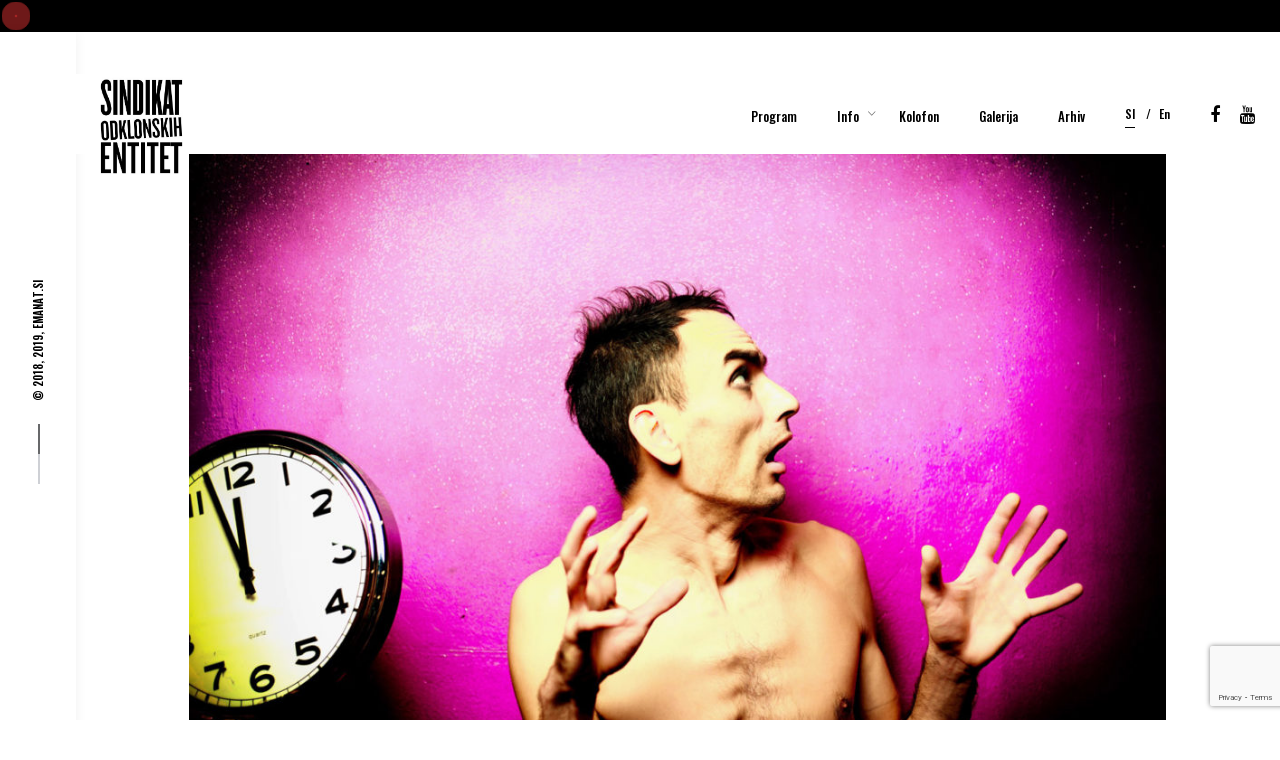

--- FILE ---
content_type: text/html; charset=UTF-8
request_url: https://sindikat.emanat.si/project/zivljenja-in-smrti-hpd-ja/
body_size: 16601
content:
<!DOCTYPE html>

<html lang="sl-SI" prefix="og: http://ogp.me/ns# fb: http://ogp.me/ns/fb#">

<head>

	<meta charset="UTF-8">

	<meta name="viewport" content="width=device-width, initial-scale=1.0, maximum-scale=1, user-scalable=no">

	<link rel="profile" href="https://gmpg.org/xfn/11">

	<link rel="pingback" href="https://sindikat.emanat.si/xmlrpc.php">



	<title>Tatovi podob predstavljajo: Življenja in smrti HPD-ja &#8211; Sindikat odklonskih entitet</title>
<link rel='dns-prefetch' href='//www.google.com' />
<link rel='dns-prefetch' href='//s.w.org' />
<link rel="alternate" type="application/rss+xml" title="Sindikat odklonskih entitet &raquo; Vir" href="https://sindikat.emanat.si/feed/" />
<link rel="alternate" type="application/rss+xml" title="Sindikat odklonskih entitet &raquo; Vir komentarjev" href="https://sindikat.emanat.si/comments/feed/" />
<!-- This site uses the Google Analytics by ExactMetrics plugin v6.0.2 - Using Analytics tracking - https://www.exactmetrics.com/ -->
<script type="text/javascript" data-cfasync="false">
	var em_version         = '6.0.2';
	var em_track_user      = true;
	var em_no_track_reason = '';
	
	var disableStr = 'ga-disable-UA-18409874-1';

	/* Function to detect opted out users */
	function __gaTrackerIsOptedOut() {
		return document.cookie.indexOf(disableStr + '=true') > -1;
	}

	/* Disable tracking if the opt-out cookie exists. */
	if ( __gaTrackerIsOptedOut() ) {
		window[disableStr] = true;
	}

	/* Opt-out function */
	function __gaTrackerOptout() {
	  document.cookie = disableStr + '=true; expires=Thu, 31 Dec 2099 23:59:59 UTC; path=/';
	  window[disableStr] = true;
	}

	if ( 'undefined' === typeof gaOptout ) {
		function gaOptout() {
			__gaTrackerOptout();
		}
	}
	
	if ( em_track_user ) {
		(function(i,s,o,g,r,a,m){i['GoogleAnalyticsObject']=r;i[r]=i[r]||function(){
			(i[r].q=i[r].q||[]).push(arguments)},i[r].l=1*new Date();a=s.createElement(o),
			m=s.getElementsByTagName(o)[0];a.async=1;a.src=g;m.parentNode.insertBefore(a,m)
		})(window,document,'script','//www.google-analytics.com/analytics.js','__gaTracker');

window.ga = __gaTracker;		__gaTracker('create', 'UA-18409874-1', 'auto');
		__gaTracker('set', 'forceSSL', true);
		__gaTracker('set', 'anonymizeIp', true);
		__gaTracker('send','pageview');
		__gaTracker( function() { window.ga = __gaTracker; } );
	} else {
		console.log( "" );
		(function() {
			/* https://developers.google.com/analytics/devguides/collection/analyticsjs/ */
			var noopfn = function() {
				return null;
			};
			var noopnullfn = function() {
				return null;
			};
			var Tracker = function() {
				return null;
			};
			var p = Tracker.prototype;
			p.get = noopfn;
			p.set = noopfn;
			p.send = noopfn;
			var __gaTracker = function() {
				var len = arguments.length;
				if ( len === 0 ) {
					return;
				}
				var f = arguments[len-1];
				if ( typeof f !== 'object' || f === null || typeof f.hitCallback !== 'function' ) {
					console.log( 'Not running function __gaTracker(' + arguments[0] + " ....) because you are not being tracked. " + em_no_track_reason );
					return;
				}
				try {
					f.hitCallback();
				} catch (ex) {

				}
			};
			__gaTracker.create = function() {
				return new Tracker();
			};
			__gaTracker.getByName = noopnullfn;
			__gaTracker.getAll = function() {
				return [];
			};
			__gaTracker.remove = noopfn;
			window['__gaTracker'] = __gaTracker;
			window.ga = __gaTracker;		})();
		}
</script>
<!-- / Google Analytics by ExactMetrics -->
		<script type="text/javascript">
			window._wpemojiSettings = {"baseUrl":"https:\/\/s.w.org\/images\/core\/emoji\/12.0.0-1\/72x72\/","ext":".png","svgUrl":"https:\/\/s.w.org\/images\/core\/emoji\/12.0.0-1\/svg\/","svgExt":".svg","source":{"concatemoji":"https:\/\/sindikat.emanat.si\/wp-includes\/js\/wp-emoji-release.min.js?ver=5.3.8"}};
			!function(e,a,t){var n,r,o,i=a.createElement("canvas"),p=i.getContext&&i.getContext("2d");function s(e,t){var a=String.fromCharCode;p.clearRect(0,0,i.width,i.height),p.fillText(a.apply(this,e),0,0);e=i.toDataURL();return p.clearRect(0,0,i.width,i.height),p.fillText(a.apply(this,t),0,0),e===i.toDataURL()}function c(e){var t=a.createElement("script");t.src=e,t.defer=t.type="text/javascript",a.getElementsByTagName("head")[0].appendChild(t)}for(o=Array("flag","emoji"),t.supports={everything:!0,everythingExceptFlag:!0},r=0;r<o.length;r++)t.supports[o[r]]=function(e){if(!p||!p.fillText)return!1;switch(p.textBaseline="top",p.font="600 32px Arial",e){case"flag":return s([127987,65039,8205,9895,65039],[127987,65039,8203,9895,65039])?!1:!s([55356,56826,55356,56819],[55356,56826,8203,55356,56819])&&!s([55356,57332,56128,56423,56128,56418,56128,56421,56128,56430,56128,56423,56128,56447],[55356,57332,8203,56128,56423,8203,56128,56418,8203,56128,56421,8203,56128,56430,8203,56128,56423,8203,56128,56447]);case"emoji":return!s([55357,56424,55356,57342,8205,55358,56605,8205,55357,56424,55356,57340],[55357,56424,55356,57342,8203,55358,56605,8203,55357,56424,55356,57340])}return!1}(o[r]),t.supports.everything=t.supports.everything&&t.supports[o[r]],"flag"!==o[r]&&(t.supports.everythingExceptFlag=t.supports.everythingExceptFlag&&t.supports[o[r]]);t.supports.everythingExceptFlag=t.supports.everythingExceptFlag&&!t.supports.flag,t.DOMReady=!1,t.readyCallback=function(){t.DOMReady=!0},t.supports.everything||(n=function(){t.readyCallback()},a.addEventListener?(a.addEventListener("DOMContentLoaded",n,!1),e.addEventListener("load",n,!1)):(e.attachEvent("onload",n),a.attachEvent("onreadystatechange",function(){"complete"===a.readyState&&t.readyCallback()})),(n=t.source||{}).concatemoji?c(n.concatemoji):n.wpemoji&&n.twemoji&&(c(n.twemoji),c(n.wpemoji)))}(window,document,window._wpemojiSettings);
		</script>
		<style type="text/css">
img.wp-smiley,
img.emoji {
	display: inline !important;
	border: none !important;
	box-shadow: none !important;
	height: 1em !important;
	width: 1em !important;
	margin: 0 .07em !important;
	vertical-align: -0.1em !important;
	background: none !important;
	padding: 0 !important;
}
</style>
	<link rel='stylesheet' id='sgdg_block-css'  href='https://sindikat.emanat.si/wp-content/plugins/skaut-google-drive-gallery/frontend/css/block.min.css?ver=1582749545' type='text/css' media='all' />
<link rel='stylesheet' id='sb_instagram_styles-css'  href='https://sindikat.emanat.si/wp-content/plugins/instagram-feed/css/sb-instagram-2-2.min.css?ver=2.2' type='text/css' media='all' />
<link rel='stylesheet' id='gdpr-css'  href='https://sindikat.emanat.si/wp-content/plugins/gdpr/assets/css/gdpr-public.css?ver=2.1.0' type='text/css' media='all' />
<link rel='stylesheet' id='bwg_fonts-css'  href='https://sindikat.emanat.si/wp-content/plugins/photo-gallery/css/bwg-fonts/fonts.css?ver=0.0.1' type='text/css' media='all' />
<link rel='stylesheet' id='sumoselect-css'  href='https://sindikat.emanat.si/wp-content/plugins/photo-gallery/css/sumoselect.min.css?ver=3.0.3' type='text/css' media='all' />
<link rel='stylesheet' id='mCustomScrollbar-css'  href='https://sindikat.emanat.si/wp-content/plugins/photo-gallery/css/jquery.mCustomScrollbar.min.css?ver=1.5.59' type='text/css' media='all' />
<link rel='stylesheet' id='bwg_googlefonts-css'  href='https://fonts.googleapis.com/css?family=Ubuntu&#038;subset=greek,latin,greek-ext,vietnamese,cyrillic-ext,latin-ext,cyrillic' type='text/css' media='all' />
<link rel='stylesheet' id='bwg_frontend-css'  href='https://sindikat.emanat.si/wp-content/plugins/photo-gallery/css/styles.min.css?ver=1.5.59' type='text/css' media='all' />
<link rel='stylesheet' id='rs-plugin-settings-css'  href='https://sindikat.emanat.si/wp-content/plugins/revslider/public/assets/css/settings.css?ver=5.4.7.4' type='text/css' media='all' />
<style id='rs-plugin-settings-inline-css' type='text/css'>
#rs-demo-id {}
</style>
<link rel='stylesheet' id='parent-style-css'  href='https://sindikat.emanat.si/wp-content/themes/norebro/style.css?ver=5.3.8' type='text/css' media='all' />
<link rel='stylesheet' id='norebro-style-css'  href='https://sindikat.emanat.si/wp-content/themes/norebro-child/style.css?ver=1.2.0' type='text/css' media='all' />
<style id='norebro-style-inline-css' type='text/css'>
.subheader, .subheader .subheader-contacts .icon,.subheader a, .subheader .social-bar li a{background-color:#ffffff;}#masthead.site-header, #mega-menu-wrap ul li, #mega-menu-wrap > ul#primary-menu > li, #masthead .menu-other > li > a, #masthead.site-header .header-bottom .copyright {font-weight:500;color:#000000;}#masthead.site-header{background-color:#ffffff;}#masthead.header-fixed #mega-menu-wrap > ul > li > a, #masthead.header-fixed .menu-other > li > a {font-style:inherit;}#masthead.site-header.header-fixed{background-color:#ffffff;}#masthead.site-header{border:none;}#masthead.site-header.header-fixed{border-bottom-style:solid;border-bottom-color:#000000;}.header-title .bg-image{background-color:#ffffff;background-size:cover;}.header-title::after{background-color:transparent;}.header-title h1.page-title{color:#ffffff;}.norebro-bar{background-color:#ffffff;color:#000000;}.bar-hamburger{color:#000000;}.norebro-bar .content{font-family:'Oswald', sans-serif;font-weight:600;}.norebro-bar .separator{background-color:rgba(93,98,117,0.3);}body .site-content{background-size:cover;}.widget a:hover, p a, #comments p a, .page-content p a, .post .entry-content p a, #comments.comments-area a.comment-reply-link,#comments.comments-area a.comment-edit-link, .comments-area a:hover, .post .entry-content ul a, .post .entry-content ol a{color:#dd3333;}.page-container.full{margin-left:1%;margin-right:1%;}.page-container{max-width:90%}.widget, .widget a, .widget input, .widget select, .widget_recent_entries ul a, .widget_recent_comments ul span, .widget_recent_comments ul a{color:#000000;}.page-preloader .loader .la-dark {color:#dd3333;}.page-preloader{background-color:#000000;}footer.site-footer{background-size:auto;background-repeat: repeat;}.site-footer .widget,.site-footer .widget p,.site-footer .widget .subtitle,.site-footer .widget a,.site-footer .widget .widget-title, .site-footer .widget a:hover, .site-footer .widget h3 a, .site-footer .widget h4 a,.site-footer .widgets .socialbar a.social.outline span,.site-footer .widgets input,.site-footer input:not([type="submit"]):hover, .site-footer .widget_recent_comments .comment-author-link,.site-footer .widgets input:focus,.site-footer .widget_norebro_widget_subscribe button.btn,.site-footer .widgets select,.site-footer .widget_tag_cloud .tagcloud a,.site-footer .widget_tag_cloud .tagcloud a:hover{}.site-footer .widget_norebro_widget_subscribe button.btn, .site-footer .widget_norebro_widget_subscribe button.btn:hover,.site-footer input:not([type="submit"]), .site-footer input:not([type="submit"]):focus,.site-footer .widgets .socialbar a.social.outline,.site-footer .widgets select,.site-footer .widget_tag_cloud .tagcloud a,.site-footer .widget_tag_cloud .tagcloud a:hover{}.site-footer .widget_norebro_widget_subscribe button.btn:hover, .site-footer .widgets .socialbar a.social.outline:hover{}footer.site-footer .site-info,footer.site-footer .site-info a,footer.site-footer .site-info a:hover{color:#e2e2e2;}footer.site-footer .site-info a,footer.site-footer .site-info a:hover{}body, .font-main, .font-main a, p{font-family:'Oswald', sans-serif;font-size:1.0em;font-weight:300;color:#000000;}input, select, textarea, .accordion-box .buttons h5.title, .woocommerce div.product accordion-box.outline h5{font-family:'Oswald', sans-serif;font-size:1.0em;font-weight:300;}h1, h2, h3, h3.second-title, h4 ,h5, .counter-box .count, .counter-box .counter-box-count, h1 a, h2 a, h3 a, h4 a, h5 a{font-family:'Oswald', sans-serif;font-weight:700;color:#000000;}.countdown-box .box-time .box-count, .chart-box-pie-content{font-family:'Oswald', sans-serif;font-weight:700;color:#000000;}button, .btn, a.btn, input[type="submit"], .socialbar.boxed-fullwidth a .social-text, .breadcrumbs, .font-titles, h1, h2, h3, h4, h5, h6, .countdown-box .box-time .box-count, .counter-box .counter-box-count, .vc_row .vc-bg-side-text, .slider-vertical-numbers li, .slider-vertical-numbers > div, .slider-vertical-numbers > .owl-dot, .slider-vertical-dots li, .slider-vertical-dots > div, .slider-vertical-dots > .owl-dot, .socialbar.inline a, .socialbar.boxed a .social-text, .widget_calendar caption, .breadcrumbs, nav.pagination, #masthead .site-title, #masthead .site-title a, .header-search form input, #mega-menu-wrap > ul > li, #masthead .menu-other > li > a, #masthead .menu-other > li .submenu .sub-nav.languages li a, .fullscreen-navigation .languages, .portfolio-sorting li, .portfolio-item.grid-4 .more, .portfolio-item.grid-5 .more, .portfolio-grid-4 .scroll, .portfolio-grid-5 .scroll, .portfolio-grid-7 .scroll{font-family:'Oswald', sans-serif;}.portfolio-item h4, .portfolio-item h4.title, .portfolio-item h4 a, .portfolio-item.grid-4 h4.title, .portfolio-item-2 h4, .portfolio-item-2 h4.title, .portfolio-item-2 h4 a, .woocommerce ul.products li.product a{font-family:'Oswald', sans-serif;font-weight:700;color:#000000;font-size:inherit;line-height:inherit;}.blog-item h3.title{font-family:'Oswald', sans-serif;font-weight:700;color:#000000;line-height: initial;} .blog-item h3.title a{font-size: initial;}.portfolio-item-2 h4{font-family:'Oswald', sans-serif;font-weight:700;}p.subtitle, .subtitle-font, a.category{font-family:'Oswald', sans-serif;font-weight:600;color:#000000;}span.category > a, div.category > a{font-family:'Oswald', sans-serif;font-weight:600;color:#000000;}.portfolio-item .subtitle-font, .woocommerce ul.products li.product .subtitle-font.category, .woocommerce ul.products li.product .subtitle-font.category > a{font-family:'Oswald', sans-serif;font-weight:600;color:#000000;font-size:inherit;line-height:inherit;}input.classic::-webkit-input-placeholder, .contact-form.classic input::-webkit-input-placeholder, .contact-form.classic textarea::-webkit-input-placeholder, input.classic::-moz-placeholder{font-family:'Oswald', sans-serif;font-weight:600;color:#000000;}.contact-form.classic input::-moz-placeholder, .contact-form.classic textarea::-moz-placeholder{font-family:'Oswald', sans-serif;font-weight:600;color:#000000;}input.classic:-ms-input-placeholder, .contact-form.classic input:-ms-input-placeholder, .contact-form.classic textarea:-ms-input-placeholder{font-family:'Oswald', sans-serif;font-weight:600;color:#000000;}.accordion-box .title:hover .control,.accordion-box .item.active .control,.accordion-box.title-brand-color .title,.accordion-box.active-brand-color .item.active .control,.accordion-box.active-brand-color .title:hover .control,.slider .owl-dot.brand,.socialbar.brand a:hover,.socialbar.brand.outline a,.socialbar.brand.flat a,.socialbar.brand.inline a:hover,.video-module .btn-play.outline.btn-brand,.video-module.boxed:hover .btn-play.btn-brand,.widget_tag_cloud .tagcloud a:hover, .widget_product_tag_cloud .tagcloud a:hover,.widget_nav_menu .menu-item a:hover,.widget_pages .menu-item a:hover,.widget_nav_menu .current-menu-item a,.widget_pages .current-menu-item a,.widget-sidebar-menu-left .menu-item a:hover,.widget_rss ul a,.widget_norebro_widget_recent_posts ul.recent-posts-list h4 a:hover,.widget_norebro_widget_login a,.widget div.star-rating:before,.widget div.star-rating span:before, .widget span.star-rating:before,.widget span.star-rating span:before,a:hover,p a,.btn-brand:hover,.btn-outline.btn-brand,a.btn-outline.btn-brand,.btn-outline.btn-brand.disabled:hover,a.btn-outline.btn-brand.disabled:hover,.btn-link.btn-brand,a.btn-link.btn-brand,a.tag:hover,.tag-wrap a:hover,a[class^="tag-link-"]:hover,nav.pagination li a.page-numbers.active,.fullscreen-navigation .copyright .content > a,.fullscreen-navigation.simple ul.menu li:hover > a,.fullscreen-navigation.centered .fullscreen-menu-wrap ul.menu > li a:hover,.post-navigation .box-wrap > a:hover h4, .post-navigation .box-wrap > a:hover .icon,.bar .content a:hover,.bar .share .links a:hover,.portfolio-sorting li a:hover,.portfolio-item h4.title a:hover, .portfolio-item .widget h4 a:hover, .widget .portfolio-item h4 a:hover,.portfolio-item .category.outline,.portfolio-item.grid-2:hover h4.title, .portfolio-item.grid-2:hover .widget h4, .widget .portfolio-item.grid-2:hover h4,.portfolio-item.grid-2.hover-2 .overlay span,.portfolio-item.grid-5 .more span,.blog-grid .tags a:hover,.blog-grid:hover h3 a,.blog-grid.grid-4:hover .tags a,.post .entry-content a:not(.wp-block-button__link):not(.wp-block-file__button),.page-links a,.entry-footer .share .title:hover,.toggle-post:hover .arrow,.toggle-post:hover .content h3,.post .comments-link a:hover,.comments-area .comment-body .comment-meta .reply a,.comments-area .comment-body .comment-meta a.comment-edit-link,.comments-area .reply a,.comments-area .reply-cancle a,.comments-area a.comment-edit-link,input.brand-color,input[type="submit"].brand-color,button.brand-color,a.brand-color,div.brand-color,span.brand-color,input.brand-color-hover:hover,input[type="submit"].brand-color-hover:hover,button.brand-color-hover:hover,a.brand-color-hover:hover,div.brand-color-hover:hover,span.brand-color-hover:hover,.brand-color,.brand-color-after:after,.brand-color-before:before,.brand-color-hover:hover,.brand-color-hover-after:after,.brand-color-hover-before:before,.woocommerce .product div.summary .woo-review-link:hover,.woocommerce .product .product_meta a,ul.woo-products li.product:hover h3 a,.woocommerce form.login a,.woocommerce #payment li.wc_payment_method a.about_paypal,.woocommerce .woo-my-nav li.is-active a,.woocommerce .woo-my-content p a:hover, .has-brand-color-color, .is-style-outline .has-brand-color-color {color:#dd3333;}.video-module.btn-brand-color-hover:hover .btn-play .icon,.brand-color-i,.brand-color-after-i:after,.brand-color-before-i:before,.brand-color-hover-i:hover,.brand-color-hover-i-after:after,.brand-color-hover-i-before:before{color:#dd3333 !important;}.accordion-box.outline.title-brand-border-color .title,.contact-form.without-label-offset .focus.active,.contact-form.flat input:not([type="submit"]):focus, .contact-form.flat select:focus, .contact-form.flat textarea:focus,.socialbar.brand a,.video-module .btn-play.btn-brand,.widget_tag_cloud .tagcloud a:hover, .widget_product_tag_cloud .tagcloud a:hover,.widget_calendar tbody tr td#today,.btn-brand,.btn-outline.btn-brand,a.btn-outline.btn-brand,.btn-outline.btn-brand:hover,a.btn-outline.btn-brand:hover,.btn-outline.btn-brand.disabled:hover,a.btn-outline.btn-brand.disabled:hover,input:not([type="submit"]):focus,textarea:focus,select:focus,a.tag:hover,.tag-wrap a:hover,a[class^="tag-link-"]:hover,.portfolio-gallery .gallery-content .tag,.header-search form input:focus,.fullscreen-navigation.simple ul.menu li:hover > a:after, .fullscreen-navigation.simple ul.menu li:hover > a:before,.portfolio-item .category.outline,.portfolio-page.fullscreen .content .tag,.portfolio-page.portfolio-header-title.invert .tag,.entry-footer .share .title:hover,input.brand-border-color,input[type="submit"].brand-border-color,button.brand-border-color,a.brand-border-color,div.brand-border-color,span.brand-border-color,input.brand-border-color-hover:hover,input[type="submit"].brand-border-color-hover:hover,button.brand-border-color-hover:hover,a.brand-border-color-hover:hover,div.brand-border-color-hover:hover,span.brand-border-color-hover:hover,.brand-border-color,.brand-border-color-after:after,.brand-border-color-before:before,.brand-border-color-hover:hover,.brand-border-color-hover-after:after,.brand-border-color-hover-before:before, .has-brand-color-background-color, .is-style-outline .has-brand-color-color {border-color:#dd3333;}.brand-border-color-i,.brand-border-color-after-i:after,.brand-border-color-before-i:before,.brand-border-color-hover-i:hover,.brand-border-color-hover-i-after:after,.brand-border-color-hover-i-before:before{border-color:#dd3333 !important;}.divider,h1.with-divider:after, h2.with-divider:after, h3.with-divider:after, h4.with-divider:after, h5.with-divider:after, h6.with-divider:after,.accordion-box.title-brand-bg-color .title,.list-box li:after, .widget_recent_comments li:after, .widget_recent_entries li:after, .widget_meta li:after, .widget_archive li:after, .widget_nav_menu li:after,.widget_pages li:after, .widget_categories li:after, .widget_rss li:after, .widget_product_categories li:after,.list-box.icon-fill li .icon, .icon-fill.widget_recent_comments li .icon, .icon-fill.widget_recent_entries li .icon, .icon-fill.widget_meta li .icon, .icon-fill.widget_archive li .icon, .icon-fill.widget_nav_menu li .icon,.icon-fill.widget_pages li .icon, .icon-fill.widget_categories li .icon, .icon-fill.widget_rss li .icon, .icon-fill.widget_product_categories li .icon,.socialbar.brand a,.socialbar.brand.outline a:hover,.socialbar.brand.flat a:hover,.video-module .btn-play.btn-brand,.video-module.boxed:hover .btn-play.outline.btn-brand,.widget_calendar caption,.widget_price_filter .ui-slider-range,.widget_price_filter .ui-slider-handle:after,a.hover-underline.underline-brand:before,.btn-brand,button[disabled].btn-brand:hover,input[type="submit"][disabled].btn-brand:hover,.btn-outline.btn-brand:hover,a.btn-outline.btn-brand:hover,.radio input:checked + .input:after,.radio:hover input:checked + .input:after,.portfolio-gallery .gallery-content .tag,nav.pagination li a.hover-underline:before,.portfolio-sorting li a:hover .name:before,.portfolio-item .category,.portfolio-page.fullscreen .content .tag,.portfolio-page.portfolio-header-title.invert .tag,input.brand-bg-color,input[type="submit"].brand-bg-color,button.brand-bg-color,a.brand-bg-color,div.brand-bg-color,span.brand-bg-color,input.brand-bg-color-hover:hover,input[type="submit"].brand-bg-color-hover:hover,button.brand-bg-color-hover:hover,a.brand-bg-color-hover:hover,div.brand-bg-color-hover:hover,span.brand-bg-color-hover:hover,.brand-bg-color,.brand-bg-color-after:after,.brand-bg-color-before:before,.brand-bg-color-hover:hover,.brand-bg-color-hover-after:after,.brand-bg-color-hover-before:before,.woocommerce .product .product_meta > span:after,.select2-dropdown .select2-results__option[aria-selected="true"],.woocommerce .woo-my-content mark, .has-brand-color-background-color {background-color:#dd3333;}.brand-bg-color-i,.brand-bg-color-after-i:after,.brand-bg-color-before-i:before,.brand-bg-color-hover-i:hover,.brand-bg-color-hover-i-after:after,.brand-bg-color-hover-i-before:before{background-color:#dd3333 !important;}.portfolio-page.content-invert .content {, padding-top: 150px;, }.portfolio-item.grid-7 .text-description {max-width: 800px;margin-left: auto;margin-right: auto;color: #ffffff; }#masthead.site-header .site-title a, .fullscreen-navigation .site-title, .fullscreen-navigation .site-title a {font-family: 'Oswald', sans-serif;color: #000000; }img {max-height: 80%;}.wp-block-image figcaption {text-align: left;}@media only screenand (min-device-width : 320px)and (max-device-width : 480px) {.wp-block-gallery .blocks-gallery-image figure, .wp-block-gallery .blocks-gallery-item figure { height: auto; }}@media only screenand (min-device-width : 768px)and (max-device-width : 1024px)and (-webkit-min-device-pixel-ratio: 2) {.wp-block-gallery .blocks-gallery-image figure, .wp-block-gallery .blocks-gallery-item figure { height: auto; }}@media screen and (min-width: 1025px){header#masthead.site-header,#masthead.site-header .header-wrap, .header-cap{height:80px;max-height:80px;line-height:80px;}#masthead .site-title img, #masthead .site-title a img {max-height: 100px;margin-top:2%;}}@media screen and (min-width: 768px) and (max-width: 1024px){#masthead .site-title img, #masthead .site-title a img {max-height: 90px;margin-top: 10%;}}@media screen and (max-width: 767px){#masthead #site-navigation.main-nav, #masthead #site-navigation.main-nav ul li, #masthead #sitenavigation.main-nav, #masthead #site-navigation.main-nav #mega-menu-wrap #primary-menu .mega-menu-item.current-menu-item > a.menu-link, #masthead #site-navigation.main-nav #mega-menu-wrap #primary-menu .mega-menu-item.current-menu-ancestor > a.menu-link, #masthead #site-navigation.main-nav #mega-menu-wrap #primary-menu .mega-menu-item a.menu-link:hover, #masthead #site-navigation.main-nav #mega-menu-wrap #primary-menu .mega-menu-item a.menu-link.open {font-family:'Oswald', sans-serif;font-size:12px;font-style:inherit;font-weight:300;color:#ffffff;}#masthead .site-title img, #masthead .site-title a img {max-height: 70px;margin-top: 2%;}}
</style>
<link rel='stylesheet' id='norebro-grid-css'  href='https://sindikat.emanat.si/wp-content/themes/norebro/assets/css/grid.min.css?ver=5.3.8' type='text/css' media='all' />
<link rel='stylesheet' id='js_composer_front-css'  href='https://sindikat.emanat.si/wp-content/plugins/js_composer/assets/css/js_composer.min.css?ver=6.1' type='text/css' media='all' />
<script>if (document.location.protocol != "https:") {document.location = document.URL.replace(/^http:/i, "https:");}</script><script type='text/javascript'>
/* <![CDATA[ */
var exactmetrics_frontend = {"js_events_tracking":"true","download_extensions":"zip,mp3,mpeg,pdf,docx,pptx,xlsx,rar","inbound_paths":"[{\"path\":\"\\\/go\\\/\",\"label\":\"affiliate\"},{\"path\":\"\\\/recommend\\\/\",\"label\":\"affiliate\"}]","home_url":"https:\/\/sindikat.emanat.si","hash_tracking":"false"};
/* ]]> */
</script>
<script type='text/javascript' src='https://sindikat.emanat.si/wp-content/plugins/google-analytics-dashboard-for-wp/assets/js/frontend.min.js?ver=6.0.2'></script>
<script type='text/javascript' src='https://sindikat.emanat.si/wp-includes/js/jquery/jquery.js?ver=1.12.4-wp'></script>
<script type='text/javascript' src='https://sindikat.emanat.si/wp-includes/js/jquery/jquery-migrate.min.js?ver=1.4.1'></script>
<script type='text/javascript'>
/* <![CDATA[ */
var GDPR = {"ajaxurl":"https:\/\/sindikat.emanat.si\/wp-admin\/admin-ajax.php","logouturl":"","i18n":{"aborting":"Aborting","logging_out":"You are being logged out.","continue":"Nadaljuj","cancel":"Prekli\u010di","ok":"OK","close_account":"Close your account?","close_account_warning":"Your account will be closed and all data will be permanently deleted and cannot be recovered. Are you sure?","are_you_sure":"Are you sure?","policy_disagree":"\u010ce se ne strinjate, ne boste ve\u010d mogli dotopati v spleti\u0161\u010de in boste odjavljeni."},"is_user_logged_in":"","refresh":"1"};
/* ]]> */
</script>
<script type='text/javascript' src='https://sindikat.emanat.si/wp-content/plugins/gdpr/assets/js/gdpr-public.js?ver=2.1.0'></script>
<script type='text/javascript' src='https://sindikat.emanat.si/wp-content/plugins/photo-gallery/js/jquery.sumoselect.min.js?ver=3.0.3'></script>
<script type='text/javascript' src='https://sindikat.emanat.si/wp-content/plugins/photo-gallery/js/jquery.mobile.min.js?ver=1.3.2'></script>
<script type='text/javascript' src='https://sindikat.emanat.si/wp-content/plugins/photo-gallery/js/jquery.mCustomScrollbar.concat.min.js?ver=1.5.59'></script>
<script type='text/javascript' src='https://sindikat.emanat.si/wp-content/plugins/photo-gallery/js/jquery.fullscreen-0.4.1.min.js?ver=0.4.1'></script>
<script type='text/javascript'>
/* <![CDATA[ */
var bwg_objectsL10n = {"bwg_field_required":"field is required.","bwg_mail_validation":"This is not a valid email address.","bwg_search_result":"There are no images matching your search.","bwg_select_tag":"Select Tag","bwg_order_by":"Order By","bwg_search":"Search","bwg_show_ecommerce":"Show Ecommerce","bwg_hide_ecommerce":"Hide Ecommerce","bwg_show_comments":"Show Comments","bwg_hide_comments":"Hide Comments","bwg_restore":"Restore","bwg_maximize":"Maximize","bwg_fullscreen":"Fullscreen","bwg_exit_fullscreen":"Exit Fullscreen","bwg_search_tag":"SEARCH...","bwg_tag_no_match":"No tags found","bwg_all_tags_selected":"All tags selected","bwg_tags_selected":"tags selected","play":"Play","pause":"Pause","is_pro":"","bwg_play":"Play","bwg_pause":"Pause","bwg_hide_info":"Hide info","bwg_show_info":"Show info","bwg_hide_rating":"Hide rating","bwg_show_rating":"Show rating","ok":"Ok","cancel":"Cancel","select_all":"Select all","lazy_load":"0","lazy_loader":"https:\/\/sindikat.emanat.si\/wp-content\/plugins\/photo-gallery\/images\/ajax_loader.png","front_ajax":"0"};
/* ]]> */
</script>
<script type='text/javascript' src='https://sindikat.emanat.si/wp-content/plugins/photo-gallery/js/scripts.min.js?ver=1.5.59'></script>
<script type='text/javascript' src='https://sindikat.emanat.si/wp-content/plugins/revslider/public/assets/js/jquery.themepunch.tools.min.js?ver=5.4.7.4'></script>
<script type='text/javascript' src='https://sindikat.emanat.si/wp-content/plugins/revslider/public/assets/js/jquery.themepunch.revolution.min.js?ver=5.4.7.4'></script>
<link rel='https://api.w.org/' href='https://sindikat.emanat.si/wp-json/' />
<link rel="EditURI" type="application/rsd+xml" title="RSD" href="https://sindikat.emanat.si/xmlrpc.php?rsd" />
<link rel="wlwmanifest" type="application/wlwmanifest+xml" href="https://sindikat.emanat.si/wp-includes/wlwmanifest.xml" /> 
<link rel='prev' title='Transformator: Čudovita Goga' href='https://sindikat.emanat.si/project/cudovita-goga/' />
<link rel='next' title='Mismo Nismo: Žonglerski koncert' href='https://sindikat.emanat.si/project/zonglerski-koncert/' />
<meta name="generator" content="WordPress 5.3.8" />
<link rel="canonical" href="https://sindikat.emanat.si/project/zivljenja-in-smrti-hpd-ja/" />
<link rel='shortlink' href='https://sindikat.emanat.si/?p=5675303' />
<link rel="alternate" type="application/json+oembed" href="https://sindikat.emanat.si/wp-json/oembed/1.0/embed?url=https%3A%2F%2Fsindikat.emanat.si%2Fproject%2Fzivljenja-in-smrti-hpd-ja%2F" />
<link rel="alternate" type="text/xml+oembed" href="https://sindikat.emanat.si/wp-json/oembed/1.0/embed?url=https%3A%2F%2Fsindikat.emanat.si%2Fproject%2Fzivljenja-in-smrti-hpd-ja%2F&#038;format=xml" />
<link rel="alternate" href="https://sindikat.emanat.si/project/zivljenja-in-smrti-hpd-ja/" hreflang="sl" />
<link rel="alternate" href="https://sindikat.emanat.si/en/project/the-lives-and-deaths-of-hpd/" hreflang="en" />
<meta name="generator" content="Powered by WPBakery Page Builder - drag and drop page builder for WordPress."/>
<meta name="generator" content="Powered by Slider Revolution 5.4.7.4 - responsive, Mobile-Friendly Slider Plugin for WordPress with comfortable drag and drop interface." />
<link rel="icon" href="https://sindikat.emanat.si/wp-content/uploads/cropped-2020-07-SINDIKAT-Banner-Sindikat-1800x600-SI-32x32.jpg" sizes="32x32" />
<link rel="icon" href="https://sindikat.emanat.si/wp-content/uploads/cropped-2020-07-SINDIKAT-Banner-Sindikat-1800x600-SI-192x192.jpg" sizes="192x192" />
<link rel="apple-touch-icon-precomposed" href="https://sindikat.emanat.si/wp-content/uploads/cropped-2020-07-SINDIKAT-Banner-Sindikat-1800x600-SI-180x180.jpg" />
<meta name="msapplication-TileImage" content="https://sindikat.emanat.si/wp-content/uploads/cropped-2020-07-SINDIKAT-Banner-Sindikat-1800x600-SI-270x270.jpg" />
<script type="text/javascript">function setREVStartSize(e){									
						try{ e.c=jQuery(e.c);var i=jQuery(window).width(),t=9999,r=0,n=0,l=0,f=0,s=0,h=0;
							if(e.responsiveLevels&&(jQuery.each(e.responsiveLevels,function(e,f){f>i&&(t=r=f,l=e),i>f&&f>r&&(r=f,n=e)}),t>r&&(l=n)),f=e.gridheight[l]||e.gridheight[0]||e.gridheight,s=e.gridwidth[l]||e.gridwidth[0]||e.gridwidth,h=i/s,h=h>1?1:h,f=Math.round(h*f),"fullscreen"==e.sliderLayout){var u=(e.c.width(),jQuery(window).height());if(void 0!=e.fullScreenOffsetContainer){var c=e.fullScreenOffsetContainer.split(",");if (c) jQuery.each(c,function(e,i){u=jQuery(i).length>0?u-jQuery(i).outerHeight(!0):u}),e.fullScreenOffset.split("%").length>1&&void 0!=e.fullScreenOffset&&e.fullScreenOffset.length>0?u-=jQuery(window).height()*parseInt(e.fullScreenOffset,0)/100:void 0!=e.fullScreenOffset&&e.fullScreenOffset.length>0&&(u-=parseInt(e.fullScreenOffset,0))}f=u}else void 0!=e.minHeight&&f<e.minHeight&&(f=e.minHeight);e.c.closest(".rev_slider_wrapper").css({height:f})					
						}catch(d){console.log("Failure at Presize of Slider:"+d)}						
					};</script>
<noscript><style> .wpb_animate_when_almost_visible { opacity: 1; }</style></noscript>
<!-- START - Open Graph and Twitter Card Tags 2.2.7.2 -->
 <!-- Facebook Open Graph -->
  <meta property="og:locale" content="sl_SI"/>
  <meta property="og:site_name" content="Sindikat odklonskih entitet"/>
  <meta property="og:title" content="Tatovi podob predstavljajo: Življenja in smrti HPD-ja"/>
  <meta property="og:url" content="https://sindikat.emanat.si/project/zivljenja-in-smrti-hpd-ja/"/>
  <meta property="og:type" content="article"/>
  <meta property="og:description" content="Tatovi podob predstavljajo: Življenja in smrti HPD-ja"/>
  <meta property="og:image" content="https://sindikat.emanat.si/wp-content/uploads/8_webŽivljenja-in-smrti-HPD-ja-by.nada_.zgank_.198.jpg"/>
  <meta property="og:image:url" content="https://sindikat.emanat.si/wp-content/uploads/8_webŽivljenja-in-smrti-HPD-ja-by.nada_.zgank_.198.jpg"/>
  <meta property="og:image:secure_url" content="https://sindikat.emanat.si/wp-content/uploads/8_webŽivljenja-in-smrti-HPD-ja-by.nada_.zgank_.198.jpg"/>
  <meta property="article:publisher" content="https://www.facebook.com/urbanedgygenres"/>
 <!-- Google+ / Schema.org -->
  <meta itemprop="name" content="Tatovi podob predstavljajo: Življenja in smrti HPD-ja"/>
  <meta itemprop="headline" content="Tatovi podob predstavljajo: Življenja in smrti HPD-ja"/>
  <meta itemprop="description" content="Tatovi podob predstavljajo: Življenja in smrti HPD-ja"/>
  <meta itemprop="image" content="https://sindikat.emanat.si/wp-content/uploads/8_webŽivljenja-in-smrti-HPD-ja-by.nada_.zgank_.198.jpg"/>
  <meta itemprop="author" content="Sara X"/>
  <!--<meta itemprop="publisher" content="Sindikat odklonskih entitet"/>--> <!-- To solve: The attribute publisher.itemtype has an invalid value -->
 <!-- Twitter Cards -->
  <meta name="twitter:title" content="Tatovi podob predstavljajo: Življenja in smrti HPD-ja"/>
  <meta name="twitter:url" content="https://sindikat.emanat.si/project/zivljenja-in-smrti-hpd-ja/"/>
  <meta name="twitter:description" content="Tatovi podob predstavljajo: Življenja in smrti HPD-ja"/>
  <meta name="twitter:image" content="https://sindikat.emanat.si/wp-content/uploads/8_webŽivljenja-in-smrti-HPD-ja-by.nada_.zgank_.198.jpg"/>
  <meta name="twitter:card" content="summary_large_image"/>
 <!-- SEO -->
  <meta name="publisher" content="Sindikat odklonskih entitet"/>
 <!-- Misc. tags -->
 <!-- is_singular -->
<!-- END - Open Graph and Twitter Card Tags 2.2.7.2 -->
	



</head>



<body data-rsssl=1 class="norebro_portfolio-template-default single single-norebro_portfolio postid-5675303 wp-embed-responsive norebro-theme-1-0-0 norebro-anchor-onepage norebro-with-panel wpb-js-composer js-comp-ver-6.1 vc_responsive">


	


<div class="page-preloader" id="page-preloader">

	<div class="loader">

		<div class="la-ball-scale-pulse la-dark">

						<div></div>

						<div></div>

					</div>
	</div>

</div>






	


	



<div class="bar-hamburger">

	


<!-- Fullscreen -->


</div>

<div class="norebro-bar bar ">



	
	<div class="content font-titles uppercase">

		<div class="separator"></div>

		© 2018, 2019, <a href="http://www.emanat.si">emanat.si</a>
	</div>

	


	
	

</div>







	<div id="page" class="site">

		<a class="skip-link screen-reader-text" href="#main">Preskoči na vsebino</a>

	

		
	

		





<div class="subheader">

	<div class="content">



		<div class="page-container full">



		
		<ul class="left">

			
			<li></li>

			
		</ul>

		


		
		<ul class="right">

			
			<li></li>

			
		</ul>

		


		</div>

	</div>

</div><!-- .subheader -->






		


<header id="masthead" class="site-header dark-text header-2 with-subheader without-mobile-search"



 data-fixed-initial-offset="150">

	<div class="header-wrap">

		


<div class="site-branding">

	
	<p class="site-title">

		<a href="https://sindikat.emanat.si/" rel="home">



			<span class="logo with-mobile">

				
					<img src="https://sindikat.emanat.si/wp-content/uploads/SindikatSL-300px.jpg"  srcset="https://sindikat.emanat.si/wp-content/uploads/SindikatSL-600px.jpg 2x" alt="Sindikat odklonskih entitet">

				
			</span>



			<span class="fixed-logo">

				
					<img src="https://sindikat.emanat.si/wp-content/uploads/SindikatSL-300px.jpg"  srcset="https://sindikat.emanat.si/wp-content/uploads/SindikatSL-600px.jpg 2x" alt="Sindikat odklonskih entitet">

				
			</span>



			
			<span class="mobile-logo">

				<img src="https://sindikat.emanat.si/wp-content/uploads/SindikatSL-150px.jpg" class=" alt="Sindikat odklonskih entitet">

			</span>

			


			
			<span class="fixed-mobile-logo">

				<img src="https://sindikat.emanat.si/wp-content/uploads/SindikatSL-150px.jpg" class="" alt="Sindikat odklonskih entitet">

			</span>

			


			<span class="for-onepage">

				<span class="dark hidden">

					
						Sindikat odklonskih entitet
					
				</span>

				<span class="light hidden">

					
						<img src="https://sindikat.emanat.si/wp-content/uploads/SindikatSL-300px.jpg"  srcset="https://sindikat.emanat.si/wp-content/uploads/SindikatSL-600px.jpg 2x" alt="Sindikat odklonskih entitet">

					
				</span>

			</span>

		</a>

	</p>

</div><!-- .site-branding -->


		<div class="right">

			


<nav id="site-navigation" class="main-nav">

	<div class="close">

		<i class="icon ion-android-close"></i>

	</div>

	<div id="mega-menu-wrap">

		<ul id="primary-menu" class="menu"><li id="nav-menu-item-5676078-69524f03e697b" class="mega-menu-item nav-item menu-item-depth-0 "><a href="https://sindikat.emanat.si/program/" class="menu-link main-menu-link item-title"><span>Program</span></a></li>
<li id="nav-menu-item-5672452-69524f03e69cc" class="mega-menu-item nav-item menu-item-depth-0 has-submenu "><a href="https://sindikat.emanat.si/info-2020/" class="menu-link main-menu-link item-title"><span>Info</span></a>
<div class="sub-nav"><ul class="menu-depth-1 sub-menu sub-nav-group" >
	<li id="nav-menu-item-5676371-69524f03e69fc" class="mega-menu-item sub-nav-item menu-item-depth-1 "><a href="https://sindikat.emanat.si/rezervacije-2020/" class="menu-link sub-menu-link"><span>Rezervacije</span></a></li>
	<li id="nav-menu-item-5676623-69524f03e6a27" class="mega-menu-item sub-nav-item menu-item-depth-1 "><a href="https://sindikat.emanat.si/za-medije-2020/" class="menu-link sub-menu-link"><span>Za medije</span></a></li>
	<li id="nav-menu-item-5676278-69524f03e6a50" class="mega-menu-item sub-nav-item menu-item-depth-1 "><a href="https://sindikat.emanat.si/objave/" class="menu-link sub-menu-link"><span>Novice</span></a></li>
	<li id="nav-menu-item-5672997-69524f03e6a76" class="mega-menu-item sub-nav-item menu-item-depth-1 "><a href="https://sindikat.emanat.si/stik/" class="menu-link sub-menu-link"><span>Stik</span></a></li>
</ul></div>
</li>
<li id="nav-menu-item-5676293-69524f03e6aa1" class="mega-menu-item nav-item menu-item-depth-0 "><a href="https://sindikat.emanat.si/kolofon-2020/" class="menu-link main-menu-link item-title"><span>Kolofon</span></a></li>
<li id="nav-menu-item-5675122-69524f03e6acc" class="mega-menu-item nav-item menu-item-depth-0 "><a href="https://sindikat.emanat.si/galerija2020/" class="menu-link main-menu-link item-title"><span>Galerija</span></a></li>
<li id="nav-menu-item-5675078-69524f03e6af5" class="mega-menu-item nav-item menu-item-depth-0 "><a href="https://sindikat.emanat.si/arhiv/" class="menu-link main-menu-link item-title"><span>Arhiv</span></a></li>
</ul>
	</div>



	<ul class="phone-menu-middle font-titles">

		
		
	</ul>



	<ul class="phone-menu-bottom">



		<!-- Languages -->

		
		<li class="lang font-titels">

			<a href="https://sindikat.emanat.si/project/zivljenja-in-smrti-hpd-ja/" class="active"><span>sl</span></a><a href="https://sindikat.emanat.si/en/project/the-lives-and-deaths-of-hpd/"><span>en</span></a>
		</li>

		




		


	</ul>

</nav>	

			





<ul class="menu-other">



	
	
	


	
		<li class="languages">

		
		<a href="https://sindikat.emanat.si/project/zivljenja-in-smrti-hpd-ja/" class="active"><span>sl</span></a><a href="https://sindikat.emanat.si/en/project/the-lives-and-deaths-of-hpd/"><span>en</span></a>
		
		</li>

	


	
	<li class="social">

		
			
			<a href="https://www.facebook.com/edgyurbangenres" class="facebook" target="_blank"><span class="icon fa fa-facebook"></span></a>
		
			
			<a href="https://www.youtube.com/channel/UC3UnDY0MpPlZd33wXc7c5VQ" class="youtube" target="_blank"><span class="icon fa fa-youtube"></span></a>
		
	</li>

	


	
</ul>








<!-- Mobile menu -->

<div class="hamburger-menu" id="hamburger-menu">

	<a class="hamburger" aria-controls="site-navigation" aria-expanded="false"></a>

</div>


			
			<div class="close-menu"></div>

		</div>

	</div><!-- .header-wrap -->

</header><!-- #masthead -->






<div class="fullscreen-navigation split with-panel-offset" id="fullscreen-mega-menu">

	<div class="site-branding">

		<p class="site-title">

			<a href="https://sindikat.emanat.si/" rel="home">

			
				
					<span class="first-logo">

						<img src="https://sindikat.emanat.si/wp-content/uploads/SindikatSL-150px.jpg"

							 srcset="https://sindikat.emanat.si/wp-content/uploads/SindikatSL-300px.jpg 2x"
							alt="Sindikat odklonskih entitet">

					</span>

				
			
			</a>

		</p>

	</div>

	<div class="fullscreen-menu-wrap">

		<div id="fullscreen-mega-menu-wrap">

			<ul id="secondary-menu" class="menu"><li id="nav-menu-item-5676078-69524f03e81c4" class="mega-menu-item nav-item menu-item-depth-0 "><a href="https://sindikat.emanat.si/program/" class="menu-link main-menu-link item-title"><span>Program</span></a></li>
<li id="nav-menu-item-5672452-69524f03e8202" class="mega-menu-item nav-item menu-item-depth-0 has-submenu "><a href="https://sindikat.emanat.si/info-2020/" class="menu-link main-menu-link item-title"><span>Info</span></a>
<div class="sub-nav"><ul class="menu-depth-1 sub-menu sub-nav-group" >
	<li id="nav-menu-item-5676371-69524f03e822d" class="mega-menu-item sub-nav-item menu-item-depth-1 "><a href="https://sindikat.emanat.si/rezervacije-2020/" class="menu-link sub-menu-link"><span>Rezervacije</span></a></li>
	<li id="nav-menu-item-5676623-69524f03e824e" class="mega-menu-item sub-nav-item menu-item-depth-1 "><a href="https://sindikat.emanat.si/za-medije-2020/" class="menu-link sub-menu-link"><span>Za medije</span></a></li>
	<li id="nav-menu-item-5676278-69524f03e826d" class="mega-menu-item sub-nav-item menu-item-depth-1 "><a href="https://sindikat.emanat.si/objave/" class="menu-link sub-menu-link"><span>Novice</span></a></li>
	<li id="nav-menu-item-5672997-69524f03e828a" class="mega-menu-item sub-nav-item menu-item-depth-1 "><a href="https://sindikat.emanat.si/stik/" class="menu-link sub-menu-link"><span>Stik</span></a></li>
</ul></div>
</li>
<li id="nav-menu-item-5676293-69524f03e82ac" class="mega-menu-item nav-item menu-item-depth-0 "><a href="https://sindikat.emanat.si/kolofon-2020/" class="menu-link main-menu-link item-title"><span>Kolofon</span></a></li>
<li id="nav-menu-item-5675122-69524f03e82cc" class="mega-menu-item nav-item menu-item-depth-0 "><a href="https://sindikat.emanat.si/galerija2020/" class="menu-link main-menu-link item-title"><span>Galerija</span></a></li>
<li id="nav-menu-item-5675078-69524f03e82ec" class="mega-menu-item nav-item menu-item-depth-0 "><a href="https://sindikat.emanat.si/arhiv/" class="menu-link main-menu-link item-title"><span>Arhiv</span></a></li>
</ul>
		</div>

	</div>



	
	<div class="languages">

		<a href="https://sindikat.emanat.si/en/project/the-lives-and-deaths-of-hpd/"><span>en</span></a> <a href="https://sindikat.emanat.si/project/zivljenja-in-smrti-hpd-ja/" class="active"><span>sl</span></a> 
	</div>

	


	<div class="copyright">

		<span class="content">

			© 2020, <a href="http://www.emanat.si" target="_blank">emanat.si</a>  | <a href="#">Pravilnik o varstvu zasebnosti/Privacy Policy</a> | <a href="#">Zemljevid strani/Sitemap</a>
			<br>

			Vse pravice pridržane. All Rights Reserved.
		</span>



		
		<div class="socialbar small outline">

			
				<a href="https://www.facebook.com/edgyurbangenres" class="facebook"><span class="icon fa fa-facebook"></span></a>
			
				<a href="https://www.youtube.com/channel/UC3UnDY0MpPlZd33wXc7c5VQ" class="youtube"><span class="icon fa fa-youtube"></span></a>
			
		</div>

		
	</div>

	<div class="close" id="fullscreen-menu-close">

		<span class="ion-ios-close-empty"></span>

	</div>

</div>




		


		


		<div id="content" class="site-content">



			
			<div class="header-cap with-subheader"></div>

			












	<div class="page-container  full">

		<div class="portfolio-page-custom-content">

		<div class="vc_row wpb_row vc_row-fluid"><div class="wpb_column vc_column_container vc_col-sm-12"><div class="vc_column-inner"><div class="wpb_wrapper"><div class="norebro-banner-box-sc banner-box"
	id="norebro-custom-69524f0404b4c"
		>

			<div class="image-wrap">
			<img src="https://sindikat.emanat.si/wp-content/uploads/1_HPD_003-web_by.nada_.zgank_.jpg" alt="Tatovi podob predstavljajo: Življenja in smrti HPD-ja">
			<div class="overlay default">
							</div>
		</div>
		<div class="content">

			<div class="title-wrap">
				<h4>Tatovi podob predstavljajo: Življenja in smrti HPD-ja</h4>
							</div>

			<div class="description-wrap">
				<p class="description">performans</p>

							</div>

		</div>
	
</div>
<div class="vc_acf vc_txt_align_left field_5b5a07ffa883d">Klub Gromka</div><div class="vc_acf vc_txt_align_left field_5c8f7f512fea6">sreda, 16. 9. 2020 ob 21.00</div><div class="vc_empty_space  norebro-phone-space"   style="height: 12px"><span class="vc_empty_space_inner"></span></div></div></div></div></div><div class="vc_row wpb_row vc_row-fluid"><div class="wpb_column vc_column_container vc_col-sm-6"><div class="vc_column-inner"><div class="wpb_wrapper"><div class="vc_empty_space"   style="height: 12px"><span class="vc_empty_space_inner"></span></div><div class="vc_acf vc_txt_align_left field_5b5a05357b128"><p>Dr. HPD: O lajšanju ADHD-ja</p>
<p><em>HPD se bliža štiridesetim. Kriza srednjih let je na obzorju.<br />
Boji se, da se mu bo utrgalo, medtem ko lovi ravnotežje na tankem in ostrem robu med moralo in zloglasnostjo.<br />
Zase pravi, da je mnoštvo, zato mu v iskanju lastne avtentičnosti vedno spodleti.<br />
Je neodločna mucica, ki se ji je med mijavkanjem na vroči pločevinasti strehi končno posvetilo, da je pot v pekel tlakovana z dobrimi nameni.<br />
Sovraži streho in sovraži pot…<br />
Počuti se kot zajec, ki ga je oslepila bleščavost pobožnih želja.</em><br />
&nbsp;<br />
Redni, modularni, presenetljivi, nikoli isti in predvsem umetniško-družabni večer Tatovi podob so v različnih oblikah sodelovanja vzpostavile_i sodelavke_i skupine The Feminalz. V procesu dela, ki ga je skupina začela razvijati leta 2013, avtorice_ji ambiciozno razmišljajo in raziskujejo »feministično-postdramsko-burlesko«. <br />
S serijo »Tatovi podob predstavljajo« člani_ce skupine podrobneje pogledajo v življenje enega od tehnoburlesknih likov. Po Urški Vohar (Matilda in njene žemljice, 2017) se kot drugi predstavlja Loup Abramovici, ki nastopa pod umetniškim imenom HPD (Hormonal Pertubator in Decay / »Hormonski motilec v razkroju«).</p>
</div><div class="vc_empty_space  norebro-phone-space"   style="height: 32px"><span class="vc_empty_space_inner"></span></div><div class="vc_acf vc_txt_align_left field_5b5a05b8b0a5f"><p><strong>Loup Abramovici</strong> (1979) je odraščal med Portugalsko in Francijo, od leta 2010 živi in ustvarja v Sloveniji. Izobraževal se je na C.N.D.C d’Angers ter na C.C.N. de Montpellier. Kot vsestranski plesalec in performer je sodeloval z Meg Stuart, Vero Mantero, Loicom Touzéjem, tandemom Mustapha Kaplan & Fillis Sizanli, Antonijo Livingstone, Remyjem Heritierom, Majo Delak, Baro Kolenc, Malo Kline, Matijo Ferlinom in številnimi drugimi. Med leti 2010 in 2015 je razvijal svojo avtorsko prakso s Tejo Reba, s katero sta soustvarila več predstav, instalacij, performansov in akcij. Redno sodeluje z gledališkim kolektivom Via Negativa in Bojanom Jablanovcem ter z glasbenikom Tomažem Gromom. Je sodelavec v več produkcijah zavoda Emanat in redni član skupine Feminalz, kjer kot odrski lik H.P.D. nastopa v tehnoburleski Tatovih podob od leta 2013.</p>
</div><div class="vc_empty_space  norebro-phone-space"   style="height: 32px"><span class="vc_empty_space_inner"></span></div><div class="norebro-icon-box-sc icon-box box-left" 
	id="norebro-custom-69524f040ab96" 
	 
	>

	<div class="icon-wrap">
					<span class="ion-social-facebook"></span>
			</div>

	<div class="content-wrap">

		<div class="content-center">
			<div class="wrap">
				<h3>Tatovi podob</h3>
							</div>
		</div>
		
		
		<p class="description">
					</p>

					<a class="btn" href="https://www.facebook.com/events/2557513530937795/"
			>
				Facebook							</a>
		
		</div>
		
</div></div></div></div><div class="wpb_column vc_column_container vc_col-sm-6"><div class="vc_column-inner"><div class="wpb_wrapper"><div class="vc_empty_space"   style="height: 12px"><span class="vc_empty_space_inner"></span></div><div class="norebro-heading-sc heading text-left"
	id="norebro-custom-69524f040ae78" 
	 
	>
	
	
	
	<h4 class="title">
		Zasedba	</h4>

	
			<p class="subtitle">
					</p>
		
</div><div class="vc_acf vc_txt_align_left field_5b5a090dda5a8"><p>Koncept in izvedba: Loup Abramovici (HPD)<br />
Soavtorstvo in izvedba: Nataša Živković, Ana Čigon<br />
Kostumi: Urška Recer<br />
Maska: Tina Prpar (Tinka Pobalinka)<br />
Glasbena montaža: Luka Prinčič<br />
Oblikovanje svetlobe in tehnično vodstvo: Janko Oven <br />
Fotografija: Nada Žgank<br />
Video dokumentacija: Hana Vodeb<br />
Prevodi: Katja Kosi<br />
Izvršna produkcija: Sabina Potočki<br />
Finančna podpora: Ministrstvo za kulturo RS in MOL - oddelek za kulturo<br />
Produkcija in organizacija: Emanat<br />
V sodelovanju: Klub Gromka, AKC Metelkova mesto</p>
</div><div class="vc_empty_space"   style="height: 12px"><span class="vc_empty_space_inner"></span></div><div class="norebro-heading-sc heading text-left"
	id="norebro-custom-69524f040b170" 
	 
	>
	
	
	
	<h4 class="title">
		Izjave	</h4>

	
			<p class="subtitle">
					</p>
		
</div><div class="vc_acf vc_txt_align_left field_5b5a0c41ac59b"><p>"Izvrsten Abramovici z uprizarjanjem Melanie izvaja »nastop« na več ravneh; najprej v osebnem odnosu do nje, nato v sklopu fiktivnega lika in navsezadnje v razmerju ponotranjene igre, ki jo resnična Melania izvaja v odnosu do sveta. Vsaki točki sledi njena nenadna in nenadejana smrt, po kateri sunkoma vstane in nadaljuje začrtano pot. Smrt, ki se zgodi zaradi stvarnih razlogov, je torej simbolna, v bistvu komična in neverjetno povedna v ideji o nesmrtnosti neke ideologije. Ki je tudi religiozna – že naslednji hip se Abramovici namreč spremeni v Kristusa na križu, spet znova ponavljajoče umirajočega in časovno fluidnega.”<br />
- Zala Dobovšek, Dnevnik<br />
&nbsp;<br />
“Loup Abramovici oz. HPD intenzivno uteleša napetost med formo in (queer) silo, z vsako preobleko spremeni spol, vedno manj jasno določen, z njo_im pa se gledalke_ci počasi pomikamo iz sistema reprezentacij v intenzivnost queer afekta. Če predstava na začetku izzove navale smeha nad parodičnim udejanjanjem kolektivnih podob, se v njo sčasoma prikrade nekaj otožnega, podobe postanejo bolj osebne, a v svoji sposobnosti afektiranja gledalcev čudaško univerzalne."<br />
- Jasmina Šepetavc, Neodvisni</p>
</div>
	<div class="text-center">
		<div class="norebro-video-module-sc video-module  boxed outline with-anim"
		id="norebro-custom-69524f040b316"
		data-video-module="https://player.vimeo.com/video/370296376"
		data-video-start="0"
				>

			<div class="btn-play shadow">
				<span class="icon ion-ios-play"></span>
			</div>

							<div class="content-center">
					<div class="wrap">

						<div class="content">
							<h4 class="title text-left">
								HPD trailer							</h4>
						</div>

					</div>
				</div>
			
		</div>
	</div>

<div class="vc_empty_space"   style="height: 12px"><span class="vc_empty_space_inner"></span></div></div></div></div></div>
		</div>

	</div>




<div class="page-container portfolio-page fullwidth  without-breadcrumbs full bottom-offset" id="scroll-portfolio">

	<div class="vc_col-sm-6 images-wrap">

		
			
				<img src="https://sindikat.emanat.si/wp-content/uploads/1_HPD_003-web_by.nada_.zgank_.jpg" alt="">

			
				<img src="https://sindikat.emanat.si/wp-content/uploads/2_webŽivljenja-in-smrti-HPD-ja-by.nada_.zgank_.113.jpg" alt="">

			
				<img src="https://sindikat.emanat.si/wp-content/uploads/3_webŽivljenja-in-smrti-HPD-ja-by.nada_.zgank_.027.jpg" alt="">

			
				<img src="https://sindikat.emanat.si/wp-content/uploads/4_webŽivljenja-in-smrti-HPD-ja-by.nada_.zgank_.145.jpg" alt="">

			
				<img src="https://sindikat.emanat.si/wp-content/uploads/5_webŽivljenja-in-smrti-HPD-ja-by.nada_.zgank_.163.jpg" alt="">

			
				<img src="https://sindikat.emanat.si/wp-content/uploads/7_webŽivljenja-in-smrti-HPD-ja-by.nada_.zgank_.192.jpg" alt="">

			
				<img src="https://sindikat.emanat.si/wp-content/uploads/8_webŽivljenja-in-smrti-HPD-ja-by.nada_.zgank_.198.jpg" alt="">

			
				<img src="https://sindikat.emanat.si/wp-content/uploads/6_webŽivljenja-in-smrti-HPD-ja-by.nada_.zgank_.065.jpg" alt="">

			
		
		<div class="clear"></div>

	</div>

	<div class="portfolio-content vc_col-sm-6" data-norebro-content-scroll="#scroll-portfolio">

		<div class="vc_row">

			<div class="vc_col-sm-12">

				
					
					
						<span class="tag">predstava</span>

					
						<span class="tag">Sindikat 2020</span>

					
				
				<h2 class="title text-left">Tatovi podob predstavljajo: Življenja in smrti HPD-ja</h2>
			</div>

			<div class="vc_col-sm-12">

				<p><strong>sreda, 16. 9. 2020 ob 21.00 &#8211; Klub Gromka, AKC Metelkova mesto</strong></p>
				
				
			</div>



			<div class="info vc_col-sm-12">

				<ul class="info-list">

					


					


					

					<li>
					<div class="title">
					Klub Gromka						</div>
					<p>
										</p>
					</li>

						
					
					<li>

						<div class="title">Trajanje</div>

						<p>50 minut</p>

					</li>

					
					<li>

						<div class="title">Žanr</div>

						<p>performans, queer burleska, parodija, satira</p>

					</li>

					
					
				</ul>



				
				<h5 class="title text-left task-title">Deli ta dogodek</h5>

				<div class="socialbar inline">

										<a href="https://www.facebook.com/sharer/sharer.php?u=https%3A%2F%2Fsindikat.emanat.si%2Fproject%2Fzivljenja-in-smrti-hpd-ja%2F" class="facebook hover-underline">
						<span class="icon fa fa-facebook"></span>
						<span class="social-text">Facebook</span>
					</a>
									<a href="https://twitter.com/intent/tweet?text=Tatovi+podob+predstavljajo%3A+%C5%BDivljenja+in+smrti+HPD-ja,+https%3A%2F%2Fsindikat.emanat.si%2Fproject%2Fzivljenja-in-smrti-hpd-ja%2F" class="twitter hover-underline">
						<span class="icon fa fa-twitter"></span>
						<span class="social-text">Twitter</span>
					</a>
									<a href="https://plus.google.com/share?url=https%3A%2F%2Fsindikat.emanat.si%2Fproject%2Fzivljenja-in-smrti-hpd-ja%2F" class="googleplus hover-underline">
						<span class="icon fa fa-google"></span>
						<span class="social-text">Google+</span>
					</a>
									<a href="http://pinterest.com/pin/create/button/?url=https%3A%2F%2Fsindikat.emanat.si%2Fproject%2Fzivljenja-in-smrti-hpd-ja%2F&description=Tatovi+podob+predstavljajo%3A+%C5%BDivljenja+in+smrti+HPD-ja" class="pinterest hover-underline">
						<span class="icon fa fa-pinterest-p"></span>
						<span class="social-text">Pinterest</span>
					</a>
									<a href="https://www.linkedin.com/shareArticle?mini=true&url=https%3A%2F%2Fsindikat.emanat.si%2Fproject%2Fzivljenja-in-smrti-hpd-ja%2F&title=Tatovi+podob+predstavljajo%3A+%C5%BDivljenja+in+smrti+HPD-ja&source=Sindikat+odklonskih+entitet" class="linkedin hover-underline">
						<span class="icon fa fa-linkedin"></span>
						<span class="social-text">LinkedIn</span>
					</a>
				
				</div>

				


				
				<a href="https://emanat.si/en/production/image-snatchers-present--the-lives-and-deaths-of-hpd/" class="open-website btn btn-brand" target="_blank">

					<span class="text">

						Odpri spletišče
					</span>

					<span class="icon ion-android-arrow-forward"></span>

				</a>

				


			</div>

		</div>

	</div>

	<div class="clear"></div>

</div>









<div class="post-navigation  with-border-top">

	<div class="page-container">

		<div class="vc_col-md-6 box-wrap">

			
			<a href="https://sindikat.emanat.si/project/cudovita-goga/" class="text-left">

				<div class="content-center">

					<div class="wrap">

						<div class="icon">

							<span class="ion-android-arrow-back"></span>

						</div>

						<div class="content">

							<p class="subtitle">Naslednji dogodek</p>

							<h4>Transformator: Čudovita Goga</h4>

						</div>

					</div>

				</div>

			</a>

			
		</div>

		<div class="vc_col-md-6 box-wrap">

			
			<a href="https://sindikat.emanat.si/project/zonglerski-koncert/" class="text-right">

				<div class="content-center">

					<div class="wrap">

						<div class="content">

							<p class="subtitle">Prejšnji dogodek</p>

							<h4>Mismo Nismo: Žonglerski koncert</h4>

						</div>

						<div class="icon">

							<span class="ion-android-arrow-forward"></span>

						</div>

					</div>

				</div>

			</a>

			
		</div>

		<a href="https://sindikat.emanat.si/" class="grid norebro-icon-grid">

			<div class="icon"></div>

		</a>

		<div class="clear"></div>

	</div>

</div>



		</div><!-- #content -->
		

<footer id="colophon" class="site-footer">



	
	
	<div class="page-container full">

		<div class="widgets">

			
				<div class="vc_col-md-6 widgets-column">

					<ul><li id="text-2" class="widget widget_text"><h3 class="title widget-title">Stik z nami</h3>			<div class="textwidget"><p><strong><a href="mailto:sindikat@emanat.si">sindikat@emanat.si</a></strong></p>
<p>Pisarna:<br />
Emanat<br />
Trg prekomorskih brigad 1<br />
1000 Ljubljana</p>
</div>
		</li>
</ul>

				</div>

			


			
				<div class="vc_col-md-6 widgets-column">

					<ul><li id="norebro_widget_socialbar_subscribe-3" class="widget widget_norebro_widget_socialbar_subscribe">			<div class="socialbar small new-tab-links">
									<a href="http://www.facebook.com/edgyurbangenres" target="_blank" class="social outline rounded">
						<span class="icon fa fa-facebook"></span>
					</a>
				
				
				
				
				
				
				
				
				
				
				
				
				
				
				
				
				
				
				
				
			</div>
			</li>
</ul>

				</div>

			


			


			
			<div class="clear"></div>

		</div>

	</div><!-- wrapper -->

	
	


	
		<div class="site-info">

			<div class="page-container">

				<div class="wrap">

					
						<div class="left">

							© 2020, <a href="http://www.emanat.si">emanat.si</a>  | <a href="#">Pravilnik o varstvu zasebnosti/Privacy Policy</a> | <a href="#">Zemljevid strani/Sitemap</a>
						</div>

						<div class="right">

							Vse pravice pridržane. All Rights Reserved.
						</div>

					
					<div class="clear"></div>

				</div>

			</div>

		</div><!-- .site-info -->

	


</footer><!-- #colophon -->

	</div><!-- #page -->

	
	
	<div class="gdpr gdpr-overlay"></div>
<div class="gdpr gdpr-general-confirmation">
	<div class="gdpr-wrapper">
		<header>
			<div class="gdpr-box-title">
				<h3></h3>
				<span class="gdpr-close"></span>
			</div>
		</header>
		<div class="gdpr-content">
			<p></p>
		</div>
		<footer>
			<button class="gdpr-ok">OK</button>
		</footer>
	</div>
</div>
<!-- Instagram Feed JS -->
<script type="text/javascript">
var sbiajaxurl = "https://sindikat.emanat.si/wp-admin/admin-ajax.php";
</script>
<script type="text/html" id="wpb-modifications"></script><link rel='stylesheet' id='aos-css'  href='https://sindikat.emanat.si/wp-content/themes/norebro/assets/css/aos.css?ver=5.3.8' type='text/css' media='all' />
<link rel='stylesheet' id='ionicons-css'  href='https://sindikat.emanat.si/wp-content/themes/norebro/assets/css/ionicons.min.css?ver=5.3.8' type='text/css' media='all' />
<link rel='stylesheet' id='font-awesome-css'  href='https://sindikat.emanat.si/wp-content/themes/norebro/assets/fonts/FontAwesome/style.css?ver=5.3.8' type='text/css' media='all' />
<style id='shortcodes-settings-inline-css' type='text/css'>
#norebro-custom-69524f0404b4c .box-title,#norebro-custom-69524f0404b4c .wrap-content{;}#norebro-custom-69524f0404b4c .overlay{padding:30px;}#norebro-custom-69524f040a53c {color:rgba(191,191,191,0.49);text-transform: uppercase; }#norebro-custom-69524f040ab96 .icon-wrap{color:#dd3333;}#norebro-custom-69524f040b316.video-module .btn-play{background-color:#000000;border-color:#000000;}#norebro-custom-69524f040b316.video-module.with-anim .btn-play:after,#norebro-custom-69524f040b316.video-module.with-anim .btn-play:before{border-color:#000000;}
</style>
<link rel='stylesheet' id='norebro-global-fonts-css'  href='//fonts.googleapis.com/css?family=Oswald%3A300%7COswald%3A700%2C600%7COswald%3A300%2C400%2C500%7COswald%3A600%2C700%26subset%3Dlatin-ext%2Clatin-ext%2Clatin-ext%2Clatin-ext%2Clatin-ext%2Clatin-ext%2Clatin-ext%2Clatin-ext%2Clatin-ext%2Clatin-ext%2Clatin-ext%2Clatin-ext%2Clatin-ext%2Clatin-ext%2Clatin-ext%2Clatin-ext&#038;ver=1.0.0' type='text/css' media='all' />
<script type='text/javascript'>
/* <![CDATA[ */
var wpcf7 = {"apiSettings":{"root":"https:\/\/sindikat.emanat.si\/wp-json\/contact-form-7\/v1","namespace":"contact-form-7\/v1"}};
/* ]]> */
</script>
<script type='text/javascript' src='https://sindikat.emanat.si/wp-content/plugins/contact-form-7/includes/js/scripts.js?ver=5.1.6'></script>
<script type='text/javascript' src='https://www.google.com/recaptcha/api.js?render=6Lestt0UAAAAAGxEuxbELZwn3vhHLxCVnV005T3t&#038;ver=3.0'></script>
<script type='text/javascript' src='https://sindikat.emanat.si/wp-content/themes/norebro/assets/js/woocommerce-hack.js?ver=5.3.8'></script>
<script type='text/javascript' src='https://sindikat.emanat.si/wp-includes/js/wp-embed.min.js?ver=5.3.8'></script>
<script type='text/javascript' src='https://sindikat.emanat.si/wp-content/plugins/js_composer/assets/js/dist/js_composer_front.min.js?ver=6.1'></script>
<script type='text/javascript' src='https://sindikat.emanat.si/wp-includes/js/imagesloaded.min.js?ver=3.2.0'></script>
<script type='text/javascript' src='https://sindikat.emanat.si/wp-includes/js/masonry.min.js?ver=3.3.2'></script>
<script type='text/javascript' src='https://sindikat.emanat.si/wp-includes/js/jquery/jquery.masonry.min.js?ver=3.1.2b'></script>
<script type='text/javascript' src='https://sindikat.emanat.si/wp-includes/js/underscore.min.js?ver=1.8.3'></script>
<script type='text/javascript' src='https://sindikat.emanat.si/wp-content/themes/norebro/assets/js/libs/aos.js?ver=5.3.8'></script>
<script type='text/javascript' src='https://sindikat.emanat.si/wp-content/plugins/js_composer/assets/lib/bower/isotope/dist/isotope.pkgd.min.js?ver=6.1'></script>
<script type='text/javascript' src='https://sindikat.emanat.si/wp-content/themes/norebro/assets/js/libs/jquery.mega-menu.min.js?ver=5.3.8'></script>
<script type='text/javascript' src='https://sindikat.emanat.si/wp-content/themes/norebro/assets/js/navigation.js?ver=1.0.0'></script>
<script type='text/javascript' src='https://sindikat.emanat.si/wp-content/themes/norebro/assets/js/skip-link-focus-fix.js?ver=1.0.0'></script>
<script type='text/javascript' src='https://sindikat.emanat.si/wp-content/themes/norebro/assets/js/libs/owl.carousel.min.js?ver=5.3.8'></script>
<script type='text/javascript' src='https://sindikat.emanat.si/wp-content/themes/norebro/assets/js/libs/jquery.onepage-scroll.min.js?ver=1.0.0'></script>
<script type='text/javascript' src='https://sindikat.emanat.si/wp-content/themes/norebro/assets/js/main.js?ver=5.3.8'></script>
<script type="text/javascript">
( function( grecaptcha, sitekey, actions ) {

	var wpcf7recaptcha = {

		execute: function( action ) {
			grecaptcha.execute(
				sitekey,
				{ action: action }
			).then( function( token ) {
				var forms = document.getElementsByTagName( 'form' );

				for ( var i = 0; i < forms.length; i++ ) {
					var fields = forms[ i ].getElementsByTagName( 'input' );

					for ( var j = 0; j < fields.length; j++ ) {
						var field = fields[ j ];

						if ( 'g-recaptcha-response' === field.getAttribute( 'name' ) ) {
							field.setAttribute( 'value', token );
							break;
						}
					}
				}
			} );
		},

		executeOnHomepage: function() {
			wpcf7recaptcha.execute( actions[ 'homepage' ] );
		},

		executeOnContactform: function() {
			wpcf7recaptcha.execute( actions[ 'contactform' ] );
		},

	};

	grecaptcha.ready(
		wpcf7recaptcha.executeOnHomepage
	);

	document.addEventListener( 'change',
		wpcf7recaptcha.executeOnContactform, false
	);

	document.addEventListener( 'wpcf7submit',
		wpcf7recaptcha.executeOnHomepage, false
	);

} )(
	grecaptcha,
	'6Lestt0UAAAAAGxEuxbELZwn3vhHLxCVnV005T3t',
	{"homepage":"homepage","contactform":"contactform"}
);
</script>

	</body>
</html>

--- FILE ---
content_type: text/html; charset=utf-8
request_url: https://www.google.com/recaptcha/api2/anchor?ar=1&k=6Lestt0UAAAAAGxEuxbELZwn3vhHLxCVnV005T3t&co=aHR0cHM6Ly9zaW5kaWthdC5lbWFuYXQuc2k6NDQz&hl=en&v=7gg7H51Q-naNfhmCP3_R47ho&size=invisible&anchor-ms=20000&execute-ms=30000&cb=uo12on6y8hvy
body_size: 48324
content:
<!DOCTYPE HTML><html dir="ltr" lang="en"><head><meta http-equiv="Content-Type" content="text/html; charset=UTF-8">
<meta http-equiv="X-UA-Compatible" content="IE=edge">
<title>reCAPTCHA</title>
<style type="text/css">
/* cyrillic-ext */
@font-face {
  font-family: 'Roboto';
  font-style: normal;
  font-weight: 400;
  font-stretch: 100%;
  src: url(//fonts.gstatic.com/s/roboto/v48/KFO7CnqEu92Fr1ME7kSn66aGLdTylUAMa3GUBHMdazTgWw.woff2) format('woff2');
  unicode-range: U+0460-052F, U+1C80-1C8A, U+20B4, U+2DE0-2DFF, U+A640-A69F, U+FE2E-FE2F;
}
/* cyrillic */
@font-face {
  font-family: 'Roboto';
  font-style: normal;
  font-weight: 400;
  font-stretch: 100%;
  src: url(//fonts.gstatic.com/s/roboto/v48/KFO7CnqEu92Fr1ME7kSn66aGLdTylUAMa3iUBHMdazTgWw.woff2) format('woff2');
  unicode-range: U+0301, U+0400-045F, U+0490-0491, U+04B0-04B1, U+2116;
}
/* greek-ext */
@font-face {
  font-family: 'Roboto';
  font-style: normal;
  font-weight: 400;
  font-stretch: 100%;
  src: url(//fonts.gstatic.com/s/roboto/v48/KFO7CnqEu92Fr1ME7kSn66aGLdTylUAMa3CUBHMdazTgWw.woff2) format('woff2');
  unicode-range: U+1F00-1FFF;
}
/* greek */
@font-face {
  font-family: 'Roboto';
  font-style: normal;
  font-weight: 400;
  font-stretch: 100%;
  src: url(//fonts.gstatic.com/s/roboto/v48/KFO7CnqEu92Fr1ME7kSn66aGLdTylUAMa3-UBHMdazTgWw.woff2) format('woff2');
  unicode-range: U+0370-0377, U+037A-037F, U+0384-038A, U+038C, U+038E-03A1, U+03A3-03FF;
}
/* math */
@font-face {
  font-family: 'Roboto';
  font-style: normal;
  font-weight: 400;
  font-stretch: 100%;
  src: url(//fonts.gstatic.com/s/roboto/v48/KFO7CnqEu92Fr1ME7kSn66aGLdTylUAMawCUBHMdazTgWw.woff2) format('woff2');
  unicode-range: U+0302-0303, U+0305, U+0307-0308, U+0310, U+0312, U+0315, U+031A, U+0326-0327, U+032C, U+032F-0330, U+0332-0333, U+0338, U+033A, U+0346, U+034D, U+0391-03A1, U+03A3-03A9, U+03B1-03C9, U+03D1, U+03D5-03D6, U+03F0-03F1, U+03F4-03F5, U+2016-2017, U+2034-2038, U+203C, U+2040, U+2043, U+2047, U+2050, U+2057, U+205F, U+2070-2071, U+2074-208E, U+2090-209C, U+20D0-20DC, U+20E1, U+20E5-20EF, U+2100-2112, U+2114-2115, U+2117-2121, U+2123-214F, U+2190, U+2192, U+2194-21AE, U+21B0-21E5, U+21F1-21F2, U+21F4-2211, U+2213-2214, U+2216-22FF, U+2308-230B, U+2310, U+2319, U+231C-2321, U+2336-237A, U+237C, U+2395, U+239B-23B7, U+23D0, U+23DC-23E1, U+2474-2475, U+25AF, U+25B3, U+25B7, U+25BD, U+25C1, U+25CA, U+25CC, U+25FB, U+266D-266F, U+27C0-27FF, U+2900-2AFF, U+2B0E-2B11, U+2B30-2B4C, U+2BFE, U+3030, U+FF5B, U+FF5D, U+1D400-1D7FF, U+1EE00-1EEFF;
}
/* symbols */
@font-face {
  font-family: 'Roboto';
  font-style: normal;
  font-weight: 400;
  font-stretch: 100%;
  src: url(//fonts.gstatic.com/s/roboto/v48/KFO7CnqEu92Fr1ME7kSn66aGLdTylUAMaxKUBHMdazTgWw.woff2) format('woff2');
  unicode-range: U+0001-000C, U+000E-001F, U+007F-009F, U+20DD-20E0, U+20E2-20E4, U+2150-218F, U+2190, U+2192, U+2194-2199, U+21AF, U+21E6-21F0, U+21F3, U+2218-2219, U+2299, U+22C4-22C6, U+2300-243F, U+2440-244A, U+2460-24FF, U+25A0-27BF, U+2800-28FF, U+2921-2922, U+2981, U+29BF, U+29EB, U+2B00-2BFF, U+4DC0-4DFF, U+FFF9-FFFB, U+10140-1018E, U+10190-1019C, U+101A0, U+101D0-101FD, U+102E0-102FB, U+10E60-10E7E, U+1D2C0-1D2D3, U+1D2E0-1D37F, U+1F000-1F0FF, U+1F100-1F1AD, U+1F1E6-1F1FF, U+1F30D-1F30F, U+1F315, U+1F31C, U+1F31E, U+1F320-1F32C, U+1F336, U+1F378, U+1F37D, U+1F382, U+1F393-1F39F, U+1F3A7-1F3A8, U+1F3AC-1F3AF, U+1F3C2, U+1F3C4-1F3C6, U+1F3CA-1F3CE, U+1F3D4-1F3E0, U+1F3ED, U+1F3F1-1F3F3, U+1F3F5-1F3F7, U+1F408, U+1F415, U+1F41F, U+1F426, U+1F43F, U+1F441-1F442, U+1F444, U+1F446-1F449, U+1F44C-1F44E, U+1F453, U+1F46A, U+1F47D, U+1F4A3, U+1F4B0, U+1F4B3, U+1F4B9, U+1F4BB, U+1F4BF, U+1F4C8-1F4CB, U+1F4D6, U+1F4DA, U+1F4DF, U+1F4E3-1F4E6, U+1F4EA-1F4ED, U+1F4F7, U+1F4F9-1F4FB, U+1F4FD-1F4FE, U+1F503, U+1F507-1F50B, U+1F50D, U+1F512-1F513, U+1F53E-1F54A, U+1F54F-1F5FA, U+1F610, U+1F650-1F67F, U+1F687, U+1F68D, U+1F691, U+1F694, U+1F698, U+1F6AD, U+1F6B2, U+1F6B9-1F6BA, U+1F6BC, U+1F6C6-1F6CF, U+1F6D3-1F6D7, U+1F6E0-1F6EA, U+1F6F0-1F6F3, U+1F6F7-1F6FC, U+1F700-1F7FF, U+1F800-1F80B, U+1F810-1F847, U+1F850-1F859, U+1F860-1F887, U+1F890-1F8AD, U+1F8B0-1F8BB, U+1F8C0-1F8C1, U+1F900-1F90B, U+1F93B, U+1F946, U+1F984, U+1F996, U+1F9E9, U+1FA00-1FA6F, U+1FA70-1FA7C, U+1FA80-1FA89, U+1FA8F-1FAC6, U+1FACE-1FADC, U+1FADF-1FAE9, U+1FAF0-1FAF8, U+1FB00-1FBFF;
}
/* vietnamese */
@font-face {
  font-family: 'Roboto';
  font-style: normal;
  font-weight: 400;
  font-stretch: 100%;
  src: url(//fonts.gstatic.com/s/roboto/v48/KFO7CnqEu92Fr1ME7kSn66aGLdTylUAMa3OUBHMdazTgWw.woff2) format('woff2');
  unicode-range: U+0102-0103, U+0110-0111, U+0128-0129, U+0168-0169, U+01A0-01A1, U+01AF-01B0, U+0300-0301, U+0303-0304, U+0308-0309, U+0323, U+0329, U+1EA0-1EF9, U+20AB;
}
/* latin-ext */
@font-face {
  font-family: 'Roboto';
  font-style: normal;
  font-weight: 400;
  font-stretch: 100%;
  src: url(//fonts.gstatic.com/s/roboto/v48/KFO7CnqEu92Fr1ME7kSn66aGLdTylUAMa3KUBHMdazTgWw.woff2) format('woff2');
  unicode-range: U+0100-02BA, U+02BD-02C5, U+02C7-02CC, U+02CE-02D7, U+02DD-02FF, U+0304, U+0308, U+0329, U+1D00-1DBF, U+1E00-1E9F, U+1EF2-1EFF, U+2020, U+20A0-20AB, U+20AD-20C0, U+2113, U+2C60-2C7F, U+A720-A7FF;
}
/* latin */
@font-face {
  font-family: 'Roboto';
  font-style: normal;
  font-weight: 400;
  font-stretch: 100%;
  src: url(//fonts.gstatic.com/s/roboto/v48/KFO7CnqEu92Fr1ME7kSn66aGLdTylUAMa3yUBHMdazQ.woff2) format('woff2');
  unicode-range: U+0000-00FF, U+0131, U+0152-0153, U+02BB-02BC, U+02C6, U+02DA, U+02DC, U+0304, U+0308, U+0329, U+2000-206F, U+20AC, U+2122, U+2191, U+2193, U+2212, U+2215, U+FEFF, U+FFFD;
}
/* cyrillic-ext */
@font-face {
  font-family: 'Roboto';
  font-style: normal;
  font-weight: 500;
  font-stretch: 100%;
  src: url(//fonts.gstatic.com/s/roboto/v48/KFO7CnqEu92Fr1ME7kSn66aGLdTylUAMa3GUBHMdazTgWw.woff2) format('woff2');
  unicode-range: U+0460-052F, U+1C80-1C8A, U+20B4, U+2DE0-2DFF, U+A640-A69F, U+FE2E-FE2F;
}
/* cyrillic */
@font-face {
  font-family: 'Roboto';
  font-style: normal;
  font-weight: 500;
  font-stretch: 100%;
  src: url(//fonts.gstatic.com/s/roboto/v48/KFO7CnqEu92Fr1ME7kSn66aGLdTylUAMa3iUBHMdazTgWw.woff2) format('woff2');
  unicode-range: U+0301, U+0400-045F, U+0490-0491, U+04B0-04B1, U+2116;
}
/* greek-ext */
@font-face {
  font-family: 'Roboto';
  font-style: normal;
  font-weight: 500;
  font-stretch: 100%;
  src: url(//fonts.gstatic.com/s/roboto/v48/KFO7CnqEu92Fr1ME7kSn66aGLdTylUAMa3CUBHMdazTgWw.woff2) format('woff2');
  unicode-range: U+1F00-1FFF;
}
/* greek */
@font-face {
  font-family: 'Roboto';
  font-style: normal;
  font-weight: 500;
  font-stretch: 100%;
  src: url(//fonts.gstatic.com/s/roboto/v48/KFO7CnqEu92Fr1ME7kSn66aGLdTylUAMa3-UBHMdazTgWw.woff2) format('woff2');
  unicode-range: U+0370-0377, U+037A-037F, U+0384-038A, U+038C, U+038E-03A1, U+03A3-03FF;
}
/* math */
@font-face {
  font-family: 'Roboto';
  font-style: normal;
  font-weight: 500;
  font-stretch: 100%;
  src: url(//fonts.gstatic.com/s/roboto/v48/KFO7CnqEu92Fr1ME7kSn66aGLdTylUAMawCUBHMdazTgWw.woff2) format('woff2');
  unicode-range: U+0302-0303, U+0305, U+0307-0308, U+0310, U+0312, U+0315, U+031A, U+0326-0327, U+032C, U+032F-0330, U+0332-0333, U+0338, U+033A, U+0346, U+034D, U+0391-03A1, U+03A3-03A9, U+03B1-03C9, U+03D1, U+03D5-03D6, U+03F0-03F1, U+03F4-03F5, U+2016-2017, U+2034-2038, U+203C, U+2040, U+2043, U+2047, U+2050, U+2057, U+205F, U+2070-2071, U+2074-208E, U+2090-209C, U+20D0-20DC, U+20E1, U+20E5-20EF, U+2100-2112, U+2114-2115, U+2117-2121, U+2123-214F, U+2190, U+2192, U+2194-21AE, U+21B0-21E5, U+21F1-21F2, U+21F4-2211, U+2213-2214, U+2216-22FF, U+2308-230B, U+2310, U+2319, U+231C-2321, U+2336-237A, U+237C, U+2395, U+239B-23B7, U+23D0, U+23DC-23E1, U+2474-2475, U+25AF, U+25B3, U+25B7, U+25BD, U+25C1, U+25CA, U+25CC, U+25FB, U+266D-266F, U+27C0-27FF, U+2900-2AFF, U+2B0E-2B11, U+2B30-2B4C, U+2BFE, U+3030, U+FF5B, U+FF5D, U+1D400-1D7FF, U+1EE00-1EEFF;
}
/* symbols */
@font-face {
  font-family: 'Roboto';
  font-style: normal;
  font-weight: 500;
  font-stretch: 100%;
  src: url(//fonts.gstatic.com/s/roboto/v48/KFO7CnqEu92Fr1ME7kSn66aGLdTylUAMaxKUBHMdazTgWw.woff2) format('woff2');
  unicode-range: U+0001-000C, U+000E-001F, U+007F-009F, U+20DD-20E0, U+20E2-20E4, U+2150-218F, U+2190, U+2192, U+2194-2199, U+21AF, U+21E6-21F0, U+21F3, U+2218-2219, U+2299, U+22C4-22C6, U+2300-243F, U+2440-244A, U+2460-24FF, U+25A0-27BF, U+2800-28FF, U+2921-2922, U+2981, U+29BF, U+29EB, U+2B00-2BFF, U+4DC0-4DFF, U+FFF9-FFFB, U+10140-1018E, U+10190-1019C, U+101A0, U+101D0-101FD, U+102E0-102FB, U+10E60-10E7E, U+1D2C0-1D2D3, U+1D2E0-1D37F, U+1F000-1F0FF, U+1F100-1F1AD, U+1F1E6-1F1FF, U+1F30D-1F30F, U+1F315, U+1F31C, U+1F31E, U+1F320-1F32C, U+1F336, U+1F378, U+1F37D, U+1F382, U+1F393-1F39F, U+1F3A7-1F3A8, U+1F3AC-1F3AF, U+1F3C2, U+1F3C4-1F3C6, U+1F3CA-1F3CE, U+1F3D4-1F3E0, U+1F3ED, U+1F3F1-1F3F3, U+1F3F5-1F3F7, U+1F408, U+1F415, U+1F41F, U+1F426, U+1F43F, U+1F441-1F442, U+1F444, U+1F446-1F449, U+1F44C-1F44E, U+1F453, U+1F46A, U+1F47D, U+1F4A3, U+1F4B0, U+1F4B3, U+1F4B9, U+1F4BB, U+1F4BF, U+1F4C8-1F4CB, U+1F4D6, U+1F4DA, U+1F4DF, U+1F4E3-1F4E6, U+1F4EA-1F4ED, U+1F4F7, U+1F4F9-1F4FB, U+1F4FD-1F4FE, U+1F503, U+1F507-1F50B, U+1F50D, U+1F512-1F513, U+1F53E-1F54A, U+1F54F-1F5FA, U+1F610, U+1F650-1F67F, U+1F687, U+1F68D, U+1F691, U+1F694, U+1F698, U+1F6AD, U+1F6B2, U+1F6B9-1F6BA, U+1F6BC, U+1F6C6-1F6CF, U+1F6D3-1F6D7, U+1F6E0-1F6EA, U+1F6F0-1F6F3, U+1F6F7-1F6FC, U+1F700-1F7FF, U+1F800-1F80B, U+1F810-1F847, U+1F850-1F859, U+1F860-1F887, U+1F890-1F8AD, U+1F8B0-1F8BB, U+1F8C0-1F8C1, U+1F900-1F90B, U+1F93B, U+1F946, U+1F984, U+1F996, U+1F9E9, U+1FA00-1FA6F, U+1FA70-1FA7C, U+1FA80-1FA89, U+1FA8F-1FAC6, U+1FACE-1FADC, U+1FADF-1FAE9, U+1FAF0-1FAF8, U+1FB00-1FBFF;
}
/* vietnamese */
@font-face {
  font-family: 'Roboto';
  font-style: normal;
  font-weight: 500;
  font-stretch: 100%;
  src: url(//fonts.gstatic.com/s/roboto/v48/KFO7CnqEu92Fr1ME7kSn66aGLdTylUAMa3OUBHMdazTgWw.woff2) format('woff2');
  unicode-range: U+0102-0103, U+0110-0111, U+0128-0129, U+0168-0169, U+01A0-01A1, U+01AF-01B0, U+0300-0301, U+0303-0304, U+0308-0309, U+0323, U+0329, U+1EA0-1EF9, U+20AB;
}
/* latin-ext */
@font-face {
  font-family: 'Roboto';
  font-style: normal;
  font-weight: 500;
  font-stretch: 100%;
  src: url(//fonts.gstatic.com/s/roboto/v48/KFO7CnqEu92Fr1ME7kSn66aGLdTylUAMa3KUBHMdazTgWw.woff2) format('woff2');
  unicode-range: U+0100-02BA, U+02BD-02C5, U+02C7-02CC, U+02CE-02D7, U+02DD-02FF, U+0304, U+0308, U+0329, U+1D00-1DBF, U+1E00-1E9F, U+1EF2-1EFF, U+2020, U+20A0-20AB, U+20AD-20C0, U+2113, U+2C60-2C7F, U+A720-A7FF;
}
/* latin */
@font-face {
  font-family: 'Roboto';
  font-style: normal;
  font-weight: 500;
  font-stretch: 100%;
  src: url(//fonts.gstatic.com/s/roboto/v48/KFO7CnqEu92Fr1ME7kSn66aGLdTylUAMa3yUBHMdazQ.woff2) format('woff2');
  unicode-range: U+0000-00FF, U+0131, U+0152-0153, U+02BB-02BC, U+02C6, U+02DA, U+02DC, U+0304, U+0308, U+0329, U+2000-206F, U+20AC, U+2122, U+2191, U+2193, U+2212, U+2215, U+FEFF, U+FFFD;
}
/* cyrillic-ext */
@font-face {
  font-family: 'Roboto';
  font-style: normal;
  font-weight: 900;
  font-stretch: 100%;
  src: url(//fonts.gstatic.com/s/roboto/v48/KFO7CnqEu92Fr1ME7kSn66aGLdTylUAMa3GUBHMdazTgWw.woff2) format('woff2');
  unicode-range: U+0460-052F, U+1C80-1C8A, U+20B4, U+2DE0-2DFF, U+A640-A69F, U+FE2E-FE2F;
}
/* cyrillic */
@font-face {
  font-family: 'Roboto';
  font-style: normal;
  font-weight: 900;
  font-stretch: 100%;
  src: url(//fonts.gstatic.com/s/roboto/v48/KFO7CnqEu92Fr1ME7kSn66aGLdTylUAMa3iUBHMdazTgWw.woff2) format('woff2');
  unicode-range: U+0301, U+0400-045F, U+0490-0491, U+04B0-04B1, U+2116;
}
/* greek-ext */
@font-face {
  font-family: 'Roboto';
  font-style: normal;
  font-weight: 900;
  font-stretch: 100%;
  src: url(//fonts.gstatic.com/s/roboto/v48/KFO7CnqEu92Fr1ME7kSn66aGLdTylUAMa3CUBHMdazTgWw.woff2) format('woff2');
  unicode-range: U+1F00-1FFF;
}
/* greek */
@font-face {
  font-family: 'Roboto';
  font-style: normal;
  font-weight: 900;
  font-stretch: 100%;
  src: url(//fonts.gstatic.com/s/roboto/v48/KFO7CnqEu92Fr1ME7kSn66aGLdTylUAMa3-UBHMdazTgWw.woff2) format('woff2');
  unicode-range: U+0370-0377, U+037A-037F, U+0384-038A, U+038C, U+038E-03A1, U+03A3-03FF;
}
/* math */
@font-face {
  font-family: 'Roboto';
  font-style: normal;
  font-weight: 900;
  font-stretch: 100%;
  src: url(//fonts.gstatic.com/s/roboto/v48/KFO7CnqEu92Fr1ME7kSn66aGLdTylUAMawCUBHMdazTgWw.woff2) format('woff2');
  unicode-range: U+0302-0303, U+0305, U+0307-0308, U+0310, U+0312, U+0315, U+031A, U+0326-0327, U+032C, U+032F-0330, U+0332-0333, U+0338, U+033A, U+0346, U+034D, U+0391-03A1, U+03A3-03A9, U+03B1-03C9, U+03D1, U+03D5-03D6, U+03F0-03F1, U+03F4-03F5, U+2016-2017, U+2034-2038, U+203C, U+2040, U+2043, U+2047, U+2050, U+2057, U+205F, U+2070-2071, U+2074-208E, U+2090-209C, U+20D0-20DC, U+20E1, U+20E5-20EF, U+2100-2112, U+2114-2115, U+2117-2121, U+2123-214F, U+2190, U+2192, U+2194-21AE, U+21B0-21E5, U+21F1-21F2, U+21F4-2211, U+2213-2214, U+2216-22FF, U+2308-230B, U+2310, U+2319, U+231C-2321, U+2336-237A, U+237C, U+2395, U+239B-23B7, U+23D0, U+23DC-23E1, U+2474-2475, U+25AF, U+25B3, U+25B7, U+25BD, U+25C1, U+25CA, U+25CC, U+25FB, U+266D-266F, U+27C0-27FF, U+2900-2AFF, U+2B0E-2B11, U+2B30-2B4C, U+2BFE, U+3030, U+FF5B, U+FF5D, U+1D400-1D7FF, U+1EE00-1EEFF;
}
/* symbols */
@font-face {
  font-family: 'Roboto';
  font-style: normal;
  font-weight: 900;
  font-stretch: 100%;
  src: url(//fonts.gstatic.com/s/roboto/v48/KFO7CnqEu92Fr1ME7kSn66aGLdTylUAMaxKUBHMdazTgWw.woff2) format('woff2');
  unicode-range: U+0001-000C, U+000E-001F, U+007F-009F, U+20DD-20E0, U+20E2-20E4, U+2150-218F, U+2190, U+2192, U+2194-2199, U+21AF, U+21E6-21F0, U+21F3, U+2218-2219, U+2299, U+22C4-22C6, U+2300-243F, U+2440-244A, U+2460-24FF, U+25A0-27BF, U+2800-28FF, U+2921-2922, U+2981, U+29BF, U+29EB, U+2B00-2BFF, U+4DC0-4DFF, U+FFF9-FFFB, U+10140-1018E, U+10190-1019C, U+101A0, U+101D0-101FD, U+102E0-102FB, U+10E60-10E7E, U+1D2C0-1D2D3, U+1D2E0-1D37F, U+1F000-1F0FF, U+1F100-1F1AD, U+1F1E6-1F1FF, U+1F30D-1F30F, U+1F315, U+1F31C, U+1F31E, U+1F320-1F32C, U+1F336, U+1F378, U+1F37D, U+1F382, U+1F393-1F39F, U+1F3A7-1F3A8, U+1F3AC-1F3AF, U+1F3C2, U+1F3C4-1F3C6, U+1F3CA-1F3CE, U+1F3D4-1F3E0, U+1F3ED, U+1F3F1-1F3F3, U+1F3F5-1F3F7, U+1F408, U+1F415, U+1F41F, U+1F426, U+1F43F, U+1F441-1F442, U+1F444, U+1F446-1F449, U+1F44C-1F44E, U+1F453, U+1F46A, U+1F47D, U+1F4A3, U+1F4B0, U+1F4B3, U+1F4B9, U+1F4BB, U+1F4BF, U+1F4C8-1F4CB, U+1F4D6, U+1F4DA, U+1F4DF, U+1F4E3-1F4E6, U+1F4EA-1F4ED, U+1F4F7, U+1F4F9-1F4FB, U+1F4FD-1F4FE, U+1F503, U+1F507-1F50B, U+1F50D, U+1F512-1F513, U+1F53E-1F54A, U+1F54F-1F5FA, U+1F610, U+1F650-1F67F, U+1F687, U+1F68D, U+1F691, U+1F694, U+1F698, U+1F6AD, U+1F6B2, U+1F6B9-1F6BA, U+1F6BC, U+1F6C6-1F6CF, U+1F6D3-1F6D7, U+1F6E0-1F6EA, U+1F6F0-1F6F3, U+1F6F7-1F6FC, U+1F700-1F7FF, U+1F800-1F80B, U+1F810-1F847, U+1F850-1F859, U+1F860-1F887, U+1F890-1F8AD, U+1F8B0-1F8BB, U+1F8C0-1F8C1, U+1F900-1F90B, U+1F93B, U+1F946, U+1F984, U+1F996, U+1F9E9, U+1FA00-1FA6F, U+1FA70-1FA7C, U+1FA80-1FA89, U+1FA8F-1FAC6, U+1FACE-1FADC, U+1FADF-1FAE9, U+1FAF0-1FAF8, U+1FB00-1FBFF;
}
/* vietnamese */
@font-face {
  font-family: 'Roboto';
  font-style: normal;
  font-weight: 900;
  font-stretch: 100%;
  src: url(//fonts.gstatic.com/s/roboto/v48/KFO7CnqEu92Fr1ME7kSn66aGLdTylUAMa3OUBHMdazTgWw.woff2) format('woff2');
  unicode-range: U+0102-0103, U+0110-0111, U+0128-0129, U+0168-0169, U+01A0-01A1, U+01AF-01B0, U+0300-0301, U+0303-0304, U+0308-0309, U+0323, U+0329, U+1EA0-1EF9, U+20AB;
}
/* latin-ext */
@font-face {
  font-family: 'Roboto';
  font-style: normal;
  font-weight: 900;
  font-stretch: 100%;
  src: url(//fonts.gstatic.com/s/roboto/v48/KFO7CnqEu92Fr1ME7kSn66aGLdTylUAMa3KUBHMdazTgWw.woff2) format('woff2');
  unicode-range: U+0100-02BA, U+02BD-02C5, U+02C7-02CC, U+02CE-02D7, U+02DD-02FF, U+0304, U+0308, U+0329, U+1D00-1DBF, U+1E00-1E9F, U+1EF2-1EFF, U+2020, U+20A0-20AB, U+20AD-20C0, U+2113, U+2C60-2C7F, U+A720-A7FF;
}
/* latin */
@font-face {
  font-family: 'Roboto';
  font-style: normal;
  font-weight: 900;
  font-stretch: 100%;
  src: url(//fonts.gstatic.com/s/roboto/v48/KFO7CnqEu92Fr1ME7kSn66aGLdTylUAMa3yUBHMdazQ.woff2) format('woff2');
  unicode-range: U+0000-00FF, U+0131, U+0152-0153, U+02BB-02BC, U+02C6, U+02DA, U+02DC, U+0304, U+0308, U+0329, U+2000-206F, U+20AC, U+2122, U+2191, U+2193, U+2212, U+2215, U+FEFF, U+FFFD;
}

</style>
<link rel="stylesheet" type="text/css" href="https://www.gstatic.com/recaptcha/releases/7gg7H51Q-naNfhmCP3_R47ho/styles__ltr.css">
<script nonce="5-fog-QdoDrFdSugZWqPBw" type="text/javascript">window['__recaptcha_api'] = 'https://www.google.com/recaptcha/api2/';</script>
<script type="text/javascript" src="https://www.gstatic.com/recaptcha/releases/7gg7H51Q-naNfhmCP3_R47ho/recaptcha__en.js" nonce="5-fog-QdoDrFdSugZWqPBw">
      
    </script></head>
<body><div id="rc-anchor-alert" class="rc-anchor-alert"></div>
<input type="hidden" id="recaptcha-token" value="[base64]">
<script type="text/javascript" nonce="5-fog-QdoDrFdSugZWqPBw">
      recaptcha.anchor.Main.init("[\x22ainput\x22,[\x22bgdata\x22,\x22\x22,\[base64]/[base64]/bmV3IFpbdF0obVswXSk6Sz09Mj9uZXcgWlt0XShtWzBdLG1bMV0pOks9PTM/bmV3IFpbdF0obVswXSxtWzFdLG1bMl0pOks9PTQ/[base64]/[base64]/[base64]/[base64]/[base64]/[base64]/[base64]/[base64]/[base64]/[base64]/[base64]/[base64]/[base64]/[base64]\\u003d\\u003d\x22,\[base64]\x22,\x22w47CgipHEsK9aMOPDWLDssKsRVRkwog4VMOpD33DqmV6wpoXwrQ5woBiWgzCiAzCk3/[base64]/[base64]/FFPDml/Dk8KawqjDjRYDw6rCscKXw78hYcKhwq/DpyjDnF7Dux4gwqTDjX3Dg38tKcO7HsK4wq/DpS3DuRLDncKPwps1wptfIMOCw4IWw7kJesKawoIeEMO2XHR9E8OCEcO7WTxrw4UZwoDCs8OywrRvwo7CujvDpABSYRjCoSHDkMKew5FiwovDngLCtj0zwrfCpcKNw4nCtxIdwrPDtGbCncKfQsK2w7nDsMKLwr/[base64]/CrsOiYsKHLHAeScKWwroZw4YFZMO5d8O2Mw/[base64]/Ck1QDworDjMK/[base64]/DkVR+I8KOwqtuwpLCgT/Cr3FzSRQKw5LDrMOGw7dGwp8/[base64]/wr08wqXDocKnAMOAXyHCuADCmwDCsHLDucOwwrbDqcODwqM/EcKCAHVtbl1UGh/DiRzCjA3CkwXCiCUDXcKhJMKBw7fCgxnDkCHDucK/e0PDu8OwAcKYwqTDgMKSCcK6F8KRw4g9GWk3wo3DtkjCssKdw5DDjyrCtFrDjjZgw4HDpcO7woI1YMKSw6PCowzCmcKLMAXCqcKMw6E4ByZXFMOzJV0/[base64]/DvcOgwod3MsOCYcKQw6LDlMOrwqXCuxw/FMKkMUQ7EMK/[base64]/DmsKBecKYwoRbMV0Vwo9Aw7vCtcOpwovCsRbCqsOWRTbDosK1wqPDnEopw4h7w7dCCMKXw6UgwpHCjSRqZQlBwq/DnGbCmHAEw4Fzwr7DrMOAOMKtwqZQw4hwacKyw5B3w6Zrwp3DkX3DjMKWw4BmSxVNw6o0LAfDrD3DunN3dSY8w71lJUJgwogRLsOyXMKnwonDkjTDuMKgwrzCgMKSwrhwLQ/Dt2gxwq82PsOZwpzCvltVPkzCu8KVFsOodyosw4PCvUnCgGhDwqVaw5vCmMOYaQp0JnJyYsOCRcKHd8Kaw4jCs8OAwpJGw6sAU2nDmsOjIiQ2wpnDt8KEYhczAcKQIXLCv1oQwrYiFMOcw7UBwplHP2ZNFwQgw4AIKcK1w5DDqj0dWBnCkMKMYm/ClMOBw6dGGz5PEA3Dr1LDsMOKwp7Dq8KmUcOuwoZTwrvCjsK/CMKOeMOkKR5dw7l0ccOMwrhjwpjDlFHCncOYIsKJwo3DgH/CoULCiMK5TkJqwpcaSwTCug7DmhvCrMKXDS4xwqzDg03Cr8O7w6DDg8OTAwUITcOrwr/CrQHCtsKnAWRaw74lw4fDvXPDtBpDMcO6w6vCjsONJwHDvcKsQBHDhcO+SwDChMOnWkvCvTwwFsKRYsKYwqzCosKyworCrW7DmMKawpoPW8OgwqxZwrrCklnCgC/DhcOOIgnCvALCkcOzIBPDscO9w7bCh2BFIMOVJA/[base64]/[base64]/[base64]/CnsKrw6LCn8ORScKJYAsNSsKYdVRAbX4Pw5wiwp/CqSvDgE/DusOESCbDrxTDjcKYAMKzw4/[base64]/QcKZw57DiMKhw7QaHsKwbMOBI3LCvh/CisObw6dxR8KJAMK/w6F0GMKgw4jDl0Bxw7/[base64]/XsKiXcK0NX7ChCrClsKSSnwTSwJYwrwcUXByw4jDglDCmxHDuVTCmg1DScOEEV14w7J2woXCvsOsw4zDpcOsUgYPw5jDhgRuw6gZQDl4Vh3CiRjCpHXCsMOOw7Edw5nDhcOtw4VAGzIJVMO/[base64]/DmMK0CsKQaGPDsknDpcOWZwUjw559wpbDkAvCvy3ClD7CtcOwwo7CtsKyFcOxw58dAcOfw6Y1wpEwfsOWES3CjgshwoHDqMKBw6PDtzrColXCkzcSG8OAXcKJLybDpMOYw4pDw5gDWRjCnA7CkMKrw7LChMKBwr3DhMK7wpfCnGjDoDgbDQvCpzEtw6/Di8OvSkkQEgBfw5/Cr8Ohw7sRTcOQbcOpC0Y0w4vDqsO0wqDCmcK4BRDCpMKmw6RXw6XCsD0sUsOHw610IUTCrsO4L8KiNwzCqTgBYBoXfsOcXsOYwoBdKcKNwp/CjyZxwpnCgcObw7zCg8K2wr/Cu8OVf8KaXsOywrxzRsO2w7R3H8Ohw73DvMK7PsOAwowZE8K7wpt4wrjCicKOF8OoXGDDtx8DasKHwoE1wopxwrVxw6FUw6HCoz9cfsKLGMOaw4M9wrfDrcOZKsKxdCzDg8KSw4vClMKHwro7DcKNw7bCvjcmX8Oew6wATTdRccO/w4wTMyF4wo8lwp9rw5zDvcKpw403w459w5HCuCNWSsKZw7TCn8KQw4fDngrCnsKMaUklw7seNcKGw6R8LVDDj2zCu0lcwrTDvyPDjXfCjMKYHsOFwr9fwp/CoFfCsD3DlMKiIB3Dn8OuQMKAwpvDh3d2F0zCu8OLQUbCvnpMwrjDoMOnaU7ChMOBw50xw7U3LMK6d8KZYU7Dm0LChgJWw75GQSrCusK5w5TDgsKww4TCpMKEw6Qzwrw+wobChMKewrfCusOcwqECw7DCnTDCoWZ9w5bDsMOzw63DicOtwrLDm8KwB0/CnMKcUXYlGcKABMKkMivCpcK6w7Zew4jCjcOJwpXCiCpcTsKVJMK8wrXCq8KCMBXCpxZew7PDoMK7wqTDm8K/[base64]/wrxKwoPCiCjDhzTCk3Qpwo7CkEXDnnBcwrcgwpjCsgfDs8KlwqoXDlQ9F8Kcw5TCgsOuw6XDkMOFwrHCvTwWfMOIwrlNw6vCt8KkD0RywqXDglEifMOrw4rCuMObBMOawq80G8OlDcKwN19ew40AEcOyw5zCrVPCpcOVYiEMcQw6w7DCmzIJwq/[base64]/[base64]/[base64]/aizDqVkvHnEKw43DicOgcMOnesKIw6Mbw5Ntw6zCuMOkworCtsKSdgnDs0nDq3FMexTChcOnwrZkFjNVwo3CvVhGwovCqMKvMcOAwqsUwotuwq9QwopPwpjDn0vCnnLDjhPDgjXCsRJsEsOCB8K9VUvDqHzDsC0KGsK/w7fCssKjw4wVTcOBI8OCwqLCusKacUjDksOpwqM3w5dsw4LCqcOnT3LCjMKqJ8Oaw4LChsK1wo4MwrASAS3DuMK0I1bCijnChUsTTm5xW8Osw6/CsVNrLkjDvcKIAsOWGcOlMGVsU39uFxPChTDClMKIw7nCq8Kqwpg5w5DDsh3DvyHCvCbCicOTw6HCsMOHwqI8wrkuIB1/d1IVw7DDm1vDsQrCjiDDusKnJzlGZl95wqcpwpcJYcKsw6gjZnbCpMOiwpTCgsKWMsO5dcKUwrbCtcKDwpXDlRPCgMOfw5bDnMOqBHM+wrHCpsO1woTChQFOw4zDtsOEw7DCj3oOw41YCMK6TRrChMKFw4YuZ8K0LVTDgC5mAmxZZsKWw7RjMAHDr0/ChwBMAEtobRjDh8OGwq7ClF3CsXYARQR9wqIdUlAzwrLCgcKhwq9Aw5Bdw7/Dl8K2wol2w5lYwobDqg/CkhzDncKAwqXDiiHCjWjDvMO5woI3wo1Kw4JBEMKUw47DnS8mV8Kgw6AOdsOsIMOsMcO7TA1iN8KUB8ObdXEsV1Fjw55swoHDrlYkd8KLKkFNwp5jOlbChyjDr8O4wowzwqPCvsKKwr3DpHDDiEYmwpAPUcOvwoZlwqbDmsONOcK4w7rDuRoow6syHsKCw6EuSlU/w4zDiMKsLMONwoMaambCt8OibMKpw7jCoMOjw6hVMsKUw7DCssO4XcKCcDrDqsO/woXCrB/DgzTCt8O9wqXClsO1BMKGwrnCocKMQmfCuDrDpivDucOkwqNtwp7DkHQTw6JSw7BwSsKbw5bChFXDusOPH8KkLnh6KcKNFyXDhsORVxlfNMKRAsKSw6FmwqHCujpjQcOZwogSRiHDq8KZw4XDmcK/wph1w6/Cm2EXRcK3w5tpfD3Dv8KlQcKJwo7DscOiZcKVcMKdwqFCE2wowo/DtisgccOJwoPCmBoceMKQwrJjwq0CRBxMwr82GjkSw6dFwokgFDJswo3DrsOUwrkQw6JFVgbCvMO3JQzDvMKrNsOBwoLDvHILe8KOwqJYw4U6w4t3wp0rM03DjRrDoMKZB8O+w60+d8KOwq7CosOUwp40wrkAYBURwpXDuMOkWyZPQVDCjMO+w75mw4IyBlM/w57CvsOZwrLDvUrDnsO5wrJ1cMOFTmMgHSdBwpPDjSzCmcK9UsOuwqZUw5Qlw7obZWPChRpvOlkHIGjCnTHDusOhwqA5wqbCqcOOXMKAw7kqw43CiW/Djg3DlxlzRS9pBsO8FzJ9wqrCkVlpL8Oqw4h8Ql/CrmMSw4BWw4s0HX/DiWJxwoPDs8OAw4EpHsKKw40sSj/DgwxmLVJywpDCscKkYHo2w57DlMKKwpzCucOaUcKMwqHDscOzw5Jxw4LCv8Osw5sWwoHCsMOlw6XDgkEbw4XClErCmMKGLhvClVnDnk/ClhEbVsKAeVLCrBhIwpExw4duwoPDs0Ixwp5cwoPDqMKmw6tmwoHDgMKZHjlwDMK0VcKYG8KSwr3CuE/CkQTCtA0wwrHCg2LDmBQTbsOaw5zCm8O4wr3Ct8OywpjCicOLS8OcwrLDsQ3CsS/DoMOeFMOwacKOO1NKw7jDkm/Dk8OVFcOGXcKRIDIGQ8OIZsOAegzDs15aWMOow7LDsMO0w6TCjWwbw4ILw4EJw6Z3wrXCowPDmBUvw5vDlwXCnMOSIhMlw5pPw6cAwqM9HMK3woEHNMKdwpLCqsKkcsKfdR59w6/Cn8KbIjl5Dm3CgMKXwo/CgirDpQzCtcK4HCfDlsOAw5DCqlE/Z8Ogw7M7XSw7RsOJwqfDjCrDgX89wqB1SMOffAJsw7jDp8ONZlMGbzLDscKsSnDCpCzCpsKjNcOBAHVkwplIWcOfwo7Dsyg9EsK8PsOyKWTDp8Otwo1Ow4jDmUnDiMKvwoAiXig0w7bDs8KNwo9vw7BNEMOKFBsywrPDv8KOYWPDig/DpBhdTMKQw5B4JcK/RXxrwonDmi1pU8KGUMOGwqHDgMOHE8Kzw7HCmkLCocOaKmoANjljUkjDvxjDsMKiOMKaCsORYHnDsCYGWgl/[base64]/Cl8OaJRjCrBwYesO8PQ3CusO5IsOpQmfDqsOSSMOzC8Kuw6DDvwkhw58zw5/DtsOYwo9vRFvDmMO9w5g1EDBYw5dpV8OIABPDscOeT1o+w5DCrkhPK8OtY2XDvcOdw4vCmyPChkjCosOXw67CuQ4jVMKxOkbCqGnDgsKEw45swrvDiMOTwrIvOGDDmmIww7oaGMOXNHVtfcKdwqdIacOhwrHDmsOoMkLCoMKDw6zCoEnCj8K/[base64]/DmMOjYMOOw4HDj8KmwqFqwpnDkcK2w5DDp8OSBigfw7Z3w64HXhZ0w6NGecOUPcOTwp9dwpdew6/[base64]/Ds8O0NwJPwqdXA2Zlw7TCgUvDsMKHAcK/USg1VMO0wqHCuy7Cm8KcVsKpwqLCul7Dgno/MsKACULCrMKgwqg+wqzDhm/[base64]/CnARFwpxHS8KhJ8KRBwTDn8KFwpkKwoRJWG/ChWjCjcKjFxdHTiQpd2PCoMOYw5M+wovCsMOOwrJ1IXombkhLdcOFPsKfwp5NW8OXw6EWw7Njw5/DqzzDpArCoMKoa2MCw7/DsiINw63DjsK/w6QRw7QAEcKgwr8LG8Klw708w7LDu8OPfsK8w6DDssOsRsK2IMKrS8OpHTXCnlDDmTZtw5vCpy4cLG/CusOsB8OFw7BIwpU2TcO4worDl8K7UQLCu3Z8w7LDrhfDhnRzwrN0wqDDiEpkNVkdwoDDmBhqwr7DocO5w6wEw6NGw5XCv8KqN3QeMArDrUBSQcOBfMO8aE/Cr8O0XUlawo3Cg8KMwqjClyTDk8KDcgNPwpN8w4DCqhXDssKnw4XChcK8wrzDhcK+wrFtY8KbA2NpwrUweEFCw7YSwovCoMO7w41sMMK1dsKDBcKZE3rCqnDDkEw7w7XDq8O2aBJjAWzDi3UbH0XCuMK+bVHDoznDmX/Cmk4jw4c9eTnCmMK0X8OYw5zDqcKww6XDkRIpCMO3GjTDo8K6wqjCl3TCuF3DlcKnXsKaQ8Kpw4YGw7zClD89R1R6wrpuwqh3fXJ+dwUkw7Ixw4lqw7/DowAWKXjCp8Kpw4VfwosHw6rCjcOtw6HDgMK1FMOKMlopw6NGwpxjw4wEw71ew5vDvjvCuGfDj8Ocw69XKUx+wrzDrcK/c8OAdn8+w600FCszYMOJSSIbYcO0LsO5w4PDiMKVfmTCicO0Ww8fYlZkw5rCuhrDtwDDm2AtS8KEeC3DjltjUMO7S8OUMsKxw4PChMKeKExbw5nClMOGw7UZQg11f2jClx5Fw6HCnsKrTGTDjFV3DzLDnW/[base64]/wpfCr3jDnnrDsgtvw6/Dg1Jiw6Yyd053w6/[base64]/[base64]/DvV0wwqHCkMKzwoTDjsO3aTbCsMKiazc/wqM7woxdwo/Do3nCn2XDrERMU8KFw5cWc8KPwq5waULCgsOiLgA8DMKow5bDuC3CnywdJFZ2w6zClMOgfMOcw6BIwpBEwr4pw79aXMKJw4LDjMKqCw/DrcOBwofCtsOAHHfCocOWwrrCu1LCkXbDrcOnTwklSMOIw5RIw5LDnFvDtMOoNsKBZzbDg3bDgcKIPMO0K1U/w58cacONwrEACMKlFT06wo3CssOPwrtWwq8YcHrCu2J/[base64]/DpcKcDWrCpcOJJEsdw5YkB2HDocOsw6DDqsO1ClNiw7o+w5bDg2xxw6A3aGLCpT17w6vDhVfDkDnDk8K3EAXDi8KCwr/[base64]/DtwBZwpPCssO2wpUfLQVIXsOwchDCkno9wpIhw6vCvT7Co17DucKEw5dSwoDDhnTDlcKxw4/DnDHDncKjbcOsw4Q9fXPCo8KJXjwlwrlcw6fCusKGw5nDuMOoScK0wrBPQAPCmcO4W8KhPsOWLcOJw7zCgW/Cm8OGw7DDp285PhYFwqB+dyvDkcKJKXdDI1N+w69Hwq3CmcO6IhfCn8OzDF3DpMOZwpDCoFXCscKuMMKFfsK+w7dOwpV3wovDtSHCjHrChsKUw55DbjJsMcKgw5/DllTDi8OxGRXDgiErw4bCj8Ocwq4wwrXCq8KJwovCkhDCklIKVyXCrQo5E8KvacOTw7EwXsKXRMODAEI4w6vCrsOvexLCh8KLw7oPTn/[base64]/Dhmx1E8KrfBzCqFXDlwTDrQHDpDHDr8KCw7DDuC5mwpYZBsOMwq7CrEjCvcOFbsOsw4jDoDgbTULCicO5wpnDmG0ga1XDqsKTccOjw5ZOwp7Dt8OzYFvCkEPDvR3CosKXwrPDtUZhQ8OKNsKyMMKawpNSwofChAjDk8Ouw5s/[base64]/w7XDjMOqL2fCi8KeZcOPwot0wrvDjcKTwozCm8OXw4nDicOAFMKYdCXDr8K/ZzILwqPDo3jCksK/IsKkwrBHwqjCisOMw586wqjDlXYxAMKaw7kJHAI3V1xMUXA4B8Oaw6dlKDfDq0LCoFQTGmDCuMONw4RHaHVtwoNbGkJmHxBfw7h0w7Qqwo0YwpHDqgfCjmXDrxbCgxfCrU4mOC8adVrCoQ9aMsO0wpfDt0TCosK+XsOQOcOdwpvDtMKCNsKJwrhmw4HDuw/Cu8OFZBQPVh0BwptpC1w6wockwqNiX8K2E8O3w7IYNkzDlU3Ct2zDpcO2w5hcJ0hZwqHCtsK5MMOLesKPwqfCocKzcnluLBTCj3LCp8K/YMO8HcKfFnXDscO4VsOYSMKBCsOmw6XCky7Dr0QLa8ODwrbDkCTDqSEIwrfDicOPw5fCnMKwAlvCn8KzwoAuw4PCt8OVw5HDuUHDiMKSwoTDpx7CjsK2w5vDpFrDqMKcQDDCtMK+wqHDq0vDnCTDkRoKwrQnPsO7LcO1wo/[base64]/CjsOLOT0oSmjCgsOWK8ODwqEhA8KWBGPDuMOfBsKCCTDDplbCuMO+wqbChGLCrsK/CMOww53CnicLJzXCrH5swrPCr8OaIcO+FsKcHsKhwr3DoFnCr8KDwrHCj8KZYjA/w5XCq8O0wofCqgMWZsOmw4rCvzdFw7/Dl8Odw4fCusO0wobCqMKeMMKBwoHDkVTDhFHChz8Sw5ZXw5XCok42wqnDi8KMw6nDmRpMGhVlAcOqF8K5RcOKFcK1WxVowoVgw4wdwpFgL13Djhw/HcKNAMK1w6gYwq/DnsKvYEHCmU49w7Edw5zCtlpLw5NfwqlGb0PDkQVMBFcPw53Dk8OMScKedVDCqcKBwohcwpnDgsOoDsO9wrp+w5M/BkYKwqBQEm/CgzTCmSXDimrDjzrDk2lBw7vCoR/DqcORw5TCjC3CrMOjTDtDwqJZw6MNwr7DpsOrdQJPwrg3wqJUUsKhVcORf8OlRUhJSMKydxfDusOQe8KEbANTwr/DjMO0w6LDn8KmQUAgw6kMLwTDrkrDv8KLLMKzwqLDuTLDgMOXw4dTw5MywopqwpRJw4bCjCdkw4NKNA12w4XCtMKmw4PClsO8wrvDkcKswoMRS1oKd8Knw4kNYGl8MTp7EwHDpsKOw5tCAsKLw7JuTMKSeBfCthrDt8KDwoPDlWAdw7/[base64]/CqyHDhMKNAcOeAsOQw6vDqsKcMMKPw6TCmcO4dMOKw6nCgsKDwovCocKqcCJBwovDgwXDtcKxw4FUcMOww55WesOVD8O2NhfCmcOENcOzdsOMwrARYsKJwp3Cg1d2wogfKTEnVsOBdzfChH8bHsOPbMOLw6/DrQXCt2zDm0c0w7PCumEywo3ClyhyZQDDosOcwrosw69GEQHCo1RZwovCgHAcFkLDm8KbwqHDhBYSOsKmw7dEw7rCi8OKwp/Do8KIP8Kswr4fJcO2SMKMQcKeNl50w7LDhMKBMcOiJQFaUcO4MGnClMOnwpcHBTHDpwnCuQ7ClMOZw4bDnzfCtA3Ch8Oowq1+w4F9wpliwpfDocK4w7TCsHhiw6BtTXLDgsO0wrFrQSIie31XQW/[base64]/[base64]/CrcOWQRzDtcO/wpYePMKzRyTDkU7CtsOOw4fDoGvDmMKUeVfDoCrDuk4xNsOYwr4Dw5Y6wq0+wqtFw6smTWI3GXodKMK/wqbCi8KbRXjChnDClcOYw5dcwr/CqcKddgTDuyYMZMOXDMKbNjHDuHkrFMOIcQ/Cu07CpA0lwoE5XA3Dk3Btw7oBbB/DmlLDuMK4bBzCpGrDkG7CnMONElIPC201wrFMwoU0wrN7cAxGwrrCv8K5w6DDqB8Vwrw4woDDncOzwrUTw57DlcKObEAdwr5xWStAwofDk3BpNsOMw7HChV1BdVTCjk5tw7zDlkJnw7LCnsO8YCQ9eRLDqh/CnA8xSwxdw6BfwpE8DMOnw6PCl8OpaGocwol0UhfCm8Omwos0wr1awqbCgmzCgsK/A1rCjxhxEcOIOwXDowtFeMK/w5FcNFhAf8OowqRicMKHJ8OFE2NQLl7CusOdQcKfYl/Ci8OkBjrCsTrCuioiw4nDm0ErYMOlwp/DjUUFJCsiw6TDtMOVZghtFsOVHsKuw5/CoG/DjsOqNMOMwpZWw4jCqMKsw7zDsUfCmF3DvsOAwpvDuUnCuWzCs8Kpw4Rgw6Fnwq4RaBIowrnDrsK2w5FqwobDlMKMR8O4wpdCBsO3w7sNYW3CmH84w5V4w40/[base64]/Vw9SVcKLw7bDkkvDj8Odw5NFwo4bwpnDrMOUXU89RsKwLk/CoWzCgMOIw45wDFPCisOGcU/DrsKNw6Axw60uw5lCBS7DqcO3FMOOX8K0dS0FwqjDjwtxERHDglRONMO5UwdTwo/CisKTOWjDgcK0Z8KAwoPCmMKcK8Oxwo82wozDk8KTG8OLw5jCsMOWWsKXDXXCvBjCnz4QW8Kzw7/DiMO0w5tew4FBLMKtw41pFh/DtidaH8O/A8OGVylWw4pjXMOKdsKjwpfDl8K6wp5oLBvCgcOywq7CoA7DuHfDmcOsDsKkwozDiX7Dh03DoWzDnFYWwq0xbMOEw6XCsMOawpg6wp/DnMOBchBcw5V2fcOLYWFVwql/w6PDpHRlbhHCpw3Cg8Kdw4pIYMOuwrZuw6ZGw6zCi8KBaFNGwrLCuEo/cMKMF8KPN8OvwrnCi1cYRsKTwqfCmsOcN2Nbw4LDlcO+wpUbbcOmw6nCkmAHc1XDvgrDo8Olw7Isw5TDsMKdwq7DgzTDmWnCnFPDoMOpwqhzw6RARsK3wq5eDgUDaMKYBHFodsKmwq4QwqrCmwzDjCvDpF7Dl8K1wr/Ci0jDlsO3worDvGfCtsOww7DDgQ0xw5Nvw4V6w48YUjIKPMKmw4AowpzDp8ONwrbDt8KMZDLDicKbfAs6ecK6bsOWcsK/[base64]/wqPDo3jCtcKmwrUzXxXChldzPVPCkV16w67Dg3V4w7bCjcKva0TCsMOCw53DuRFXCFs5w6tLG3/Cn1YFworDl8K7wpvDpBfCtsOlcHHCmXbCvlkpMg4jw7wkasOPCsKew6fDtQjChm3DnxtSZ38Uwp0KAsKOwoVww6wBbVRCOcO+dkPCocOtR14KwqnChnnCsmPCmTTCgWpdQH8Dw6cXwrvDrFjDuXXDmsKzw6BMw4jCjB0sHigVworCv1lVF2dXQz/[base64]/[base64]/Ct8KiwpXCsycLw5nClsK9wroBwpt6G8OVw6gBOMOZVEMiwqrChsOfw6AUwo5NwrrCmsKZZ8OPLcOsPMKJBcKdwp0UDg3DrUbCtsOgwrAHesO/WcKxfy/Co8KWwrYowoXCuznDvUXCoMKww75uw44ubMKRwrbDkMO8RcKFPMO0w6jDsT8fw55lUQRswpYvwpoowpcpUgY2wrXCmCY0RcKTwqFtw6bDlx/[base64]/DgRIuw6gGHcOvwrN/wpjDocOKw7tdWxwgwq7DtcKabHzCksOTQsKFwq1iw50UUMObGMO6B8Kfw6M0T8ONDzPCrUQBQmcTw5vDo0QuwqXDpMK2TMKKdMODwp3DvsOkLF7DlMOkG2Y2w5zDrMO2GMKrGFzCl8K6XivCqcK/woNgw4xwwojDoMKNQyVwKsO6SFDCuWpmHMKRDUzCkMKGwrk9RD3CmxrCu3nCoDfDjBsGw6t3wpDCh3vCpQlhaMOnfT8rw6DCqcK0EH/CmzLCgcOdw78ewrxLw7cDHyXCmiXClsKAw618w4QJanV5w78cI8O4aMO2esK1wqFvw4HDiw4Hw5DDucKDbTLCjMKmw5hGwqDCmsK7KMOGdEDCu2PDsh/CumnClRHDvVZmwr9XwqXDmcOdw6QYwpo4IsOAEjZYwrDCoMOww7vDuGtIw4YHw7vCpsO9w4tMaFvCkcOJVsODw4Z/w4PCo8KcOcOtGnRhw6kzI0oZw4LCu2PCpB/DiMKRw5QsNFPDt8KfbcOEwottJV7Dm8KtIMKnw4HCvMO5fsK2ABsiQMOZJB4nwp3CmMKXPcOHw6U+JsKYO2MaV0MSwoIdZcKQw6PDjXHCgg7Cu3AEwp/[base64]/GzIsORkbw5BRG8KFwrXCsDB+I1lDUcOmwoUgwogdwpHCsMKOw71EZMOeasOWCx/CsMOCw6Z9OsKkbAY6OMKGDXLDsmBKwro0YsOCQsOZwpBHORUpecK8PiLDqB1SeSbCt2HCkzcwFcOnw7fDrsOLfg02wo8pwohZw48PQxBKw7czwo/DoiHDgMK2NXM2CcOvAzg0wqsQfH8CVBYcdSkuOMKaccOxRMOXIAfCnDTDj3RZwrIddik2wpvDtcKJw5/Dv8KLZlDDmkdMw7Vfw4lLX8KqdljDv3I+McOGOMK/wqnDnsOdaCpqMMOMbBwkw5LCtFEcOmJnOU9KPFY+asOiRcKJwrdUYsOlJMO6MMKRK8OpF8OhGsKvN8Oew60TwoQ/ScOSw6prTTUyMXBZM8K2TTB1DXktwqjDiMOnw4I9woo/w5cowoUkPRFlLHDDgsKkwrMnHV7CiMO7d8KLw4jDpsOcTsKWUx3DqmfCunspwq/Dh8OkeDPCr8ORQcKcwqYCw7HDsi04wohOAE8hwozDhkLCjMOpEcOkw4/DvcKew53CpUDDj8KgUsKtwpgrwqfCl8OQw5LDgMOxdMK+XTpDT8K6dnXCszvCosK+CcOgw6LDjcOEf1wGwq/DpMKWwoguw4nDujvDs8O1w6XDiMOmw6LCr8Ouw4o8MB9nEVzDgU0tw4wWwrxjE2RUN3LDnMO7w57Do2XCncO3LVLCthnCp8Klc8KGEjzCrsOEDsOdwptUM3xEGsK+w60sw7jCsWZXwqXCrsOgBsKXwqwZw4QQIMKTCy/CvcKBC8KXED93w4/Ch8OJC8Oiw5orwqp4bT55w5TDojUmN8KDOMKNXmEcw64/w7zCi8OCZsOuw6dgOcOuDsKsSyVfwq/DlMKZVsOYM8OXUsOdVsKPQsKbCzEkf8KJw7oaw7PCjsOFw7sWPEDDtcOUw73DtxR6Tk40woTClTwiw6zDhGvDlsKKwpQeXivCs8K7ASLDvMOAD2nCkFTDhn9sLsKOwpTDosO2wo1xI8O5aMK/[base64]/wrtxwq1Qw4V9JQE+wovCtsOfbjDCjzA7WMOVOsOVLMKqw5ofFRLDr8Ogw67CksKuw5/ClTjCgjXDpCfDnGfCpgTCpcOdwpDDiUbCi2NxScKjwqrCszLDvUPCv2AVw68xwrvDpcOJw7/Dg3xxZMKow7fChsO4QMOVwp7CvsK8w4nCgzoNw7NRwpJBw5Jwwo/Coh5Aw5JJBX7CnsOqFTDDm2rDoMOTEcOqw5oAw6dHF8K3w5zDksOSVEHDrRlpQznDoUVXwqIEwp3DvkJxXXbCrXBkC8KBSD93w7N3OAhcwofDlMKUHkNBwqN0woURw4E4AMK0U8Onw4HDn8Klw6/Ck8KgwqMSwo/DvV9WwpHCrSvDosKIeDDCknjDocKUAcOPKwg/w4lXw4xRfDDClQBBw5sZwqN6LE0kSMO7HcOCQsKWK8Oew7k2w7PCn8OiUGTCjRMfwoMHK8O8w5XCngI4Zm/CpETCmx1wwqnCgCgDMsOMZQjDnzDCjDsJanPDqsKWw4RdfcOoIcKowp8kwpodwoRlVjtRwqHDqsKRwp/ClixrwrPDsFMqDBo4D8Obwo7CpE/DsC0Uwp7DhQEFaWU7Q8ONTXDCgsK0w4XDk8KjRUTDv3pIJ8KKwp0De27CucKOwpFQOmVheMO7w7fDnS/DssOvwrkXYhTCmENaw4xWwrtgMsOqKzPDl1zDsMK7w6Q4w591BznDn8KVTXTDl8O3w7zCsMKAaShgCcKVwrXDhW4CWGwiwrc4KkHDpG/CpwlcUcOkw5JHw5fDvXTDp3TChSDDm2jCrinDj8KTbcKVaQI0w5JBOwBlw4AJw5oOKMKDKycWQWMgPGQBwpDCuUrDnVnClMKHw6x5w7gfw7HDh8OYw4xzUsO+wrfDqsORDQ7CoEPDrcKfw640wqQew6psE17CmzNew7dPLCrCrsOYNMOMdF/Cr244NsOJwocXa3wqPMOdw5LDhToKwpHDncKow5HDnsOrP1tHRMKWwpnDocKCfCDDkMOCw7nCgjjDusKowrzCusKPwq1KNDvDpsKZQ8OjZhnCpcKhwrfCiC0wwrvCkk8/wq7CjQU8wq/Co8KxwqBYw4IEwrLDq8KyQ8Otwr/DrjAjw7MWwrJaw6TDhsKlw589wrFoFMOOJiTDonHDk8Omw6cVwroCw78Ww4oQVygCCcKrPsK9wpgHbnvDsCXDp8OvEFhqEsOtR3Z7wpgkw7PDmsK5wpPDjMKBV8KtbMKEDGjCg8K5dMK2w4jDh8KBWcOtwp3DhEPCpkHCviLDjC9qecKyGsKmYhPDsMOYKEwnwp/Cs3rCsToqwq/CssKDw5MjwrPCsMOLIsKUIsK/[base64]/[base64]/w5ESw5rDjg4/wrE7w7PCocKlXG/CkiBpZcO1Z8OKwoHDocOAY1heDMOBwr3DnSPDocOJw6fDiMK7JMKBCRxHdAwxwp3CgS5nwpzDhMKAwrg5wqoxw6LChBvCrcO3RcKTw7h+VQUmB8Kvwp03w7/Dt8O1woRAHMKHEMOxWDDDo8K2w6/CmC/[base64]/[base64]/Dl8OLcADCkcKzLMOkc38jBkNcw7gGdVwCZMKyaMKew7jCjsK3woVWV8K7F8OjKjxJIsKTw5PDrmjDllHCqHzCrXp3KMKJe8OXwoB1w7gPwohGAArCiMKmfynDgsKpesK8w7BMw6h/J8KBw5HCtsObwpPDlw/CksK1w4/CvsKWT2HCslNtdcOVwqfDgcKwwodFKS0RGjHChw9xwpXCsGobw7HCjMOHw7DCksOhwq7DvWfDqcO5w7LDhk7CsULCoMKhCgB1wqRkU0TCt8O4w4TCmknDhH3DlMK9PChhw7sKw5AdUSABU1gkbxl/[base64]/[base64]/CnsOyZgIjw5VKMxjCuMOvw4LCuwzDpzjCvALCscO3wpFyw78VwqHCsXjCocKuVcKTw4dMPHBAw5IGwr9VWnlVYcKJw7VSwr3CuQo3woHCvX/Cm0jDvk5kwonCosKhw7fCrwY7wop/wq5oFcOBw7zCksO7wobCo8KIcEMKwpPCj8KzfxXDrsOkw4Mrw6zDqMKWw61Ya1XDuMKQOkvChMKCwqpSWz19w5oVE8OXw5/Cr8OSLUYQwrQMZMOXwoZ3IQBow6FBR3bDqMKBSyvDhWEAccOVwozChMOWw6/DgcKkw4Zcw5nDkcK2wrhQw7/DmcOjwo3ClcOwAUpnw4jCl8Ofw4nDrAoqFwhDw4DDhcOnOnDDpX/[base64]/XsODcMOrSsKvw4PCinLChAsACcOpEBrChsK8wpvDrUk6wq1/MsOwJMOnw53DoxBNw6rDmnQcw4jCm8K6wrPDgcKnw67ChWjDs3VAw5nCl1LCpsKWABsUw4vDkMOIJnjChsOaw6gAWRnDkCXDusOiwo7ChQ58wrTCvDbDucOKwo8Uw4Mfw5PDuE4GEMKFwqvCjGYbSMOJe8KNek3DlMK8FTrCrcKwwrAQwp9fYELCnMOYw7ARb8K/w706S8OQFsO2KsOjfnQHw4lGw4NEw6vClEDDkUzDocOHwp3CicOiFsKJw67DpTLDrcOcAsO7FnRoMDonZ8KZwqHChV9aw4XCmA7Cpj/[base64]/DqQjCoV8Fw6bDh8OBw6XCghl2w69kNcKUKMOBwr5oUcKqHm4tw7PCmyfDusKFwq06AcKqDSM/woQGwrEIIxbDpzZOw54Uwpd5w4vCpC7CrjVfw7/DsiscVlzCrX1xwqrCpXTCuU/DoMKrG00Dw67DnjPDnDrDssKyw5bCj8KZw61qwppbEwrDrHp6w47CosK0V8KNwq7ChcK/[base64]/NsKzw7ttw77CiMOYfigew7FmwqfCoAXCqMO6d8OvBDnDsMOewpdTw6dDwrHDl2bDmRB1w5xHNyHDlDI4EMObwpbDmlYCw6jCm8OSQEwAw4DCn8OHw63Dl8OqUwZWwr8FwqTChCV7ZBHDnxHCmMKXwq/ClDpdOsKkJcOfw5vDlWXDrwHCv8KsHUYdw45iCGbDh8OkfMOYw5zDs2HCqcKgw6QCQFxkw5/Dn8O/wrQ4w7nDtGvDmiLDvEAywrbDpMKAw4zDkcKXw6/CuB4Tw683OsOCKmTDoCLDj2I+wq06DGoaDcKSwpd4A1YVV0/[base64]/DrkIwUDvCmy/Cow19cFPCvzwZwo/[base64]/DqG8rwpnCkMKowoF5wo3DusOkw6EEBz/Du8OBw74Iwql1wpHCsQx5w7gZwpDCinlzwphBCV7ChMKSw5Y5M24vwrHClcO2NA9LPsKmw6wfw5BsahQfQsKfwq1DH3t9TxsVwqQaf8OAw6R0wrkMw4fCosKgw4NzMMKCFWLDl8Ogw53CscKBw7x0DMO7dMOLw4TDmD12B8KWw5LDmMKDwoUgwoHDhy02Q8K+cW0/[base64]/DiMOww5LCicO1IGTCjGAuEcOvUsKWMcOIwpE+DS/Co8Oww4TDgcK9wrjDj8KPw7AkCcKiworDusOneQzDpsKAf8OQw4xNwprCvcKuwot3LsOUUMKmwqY+wrnCrMK9V0XDssKgw77DrHQCwrkMQMKvwolKU2nDpcKtGEZPw43Cn1w9wo3Dtk/CtxDDhgXCtiR6wrnDvcKjwpLCsMOHwr4vWMKzR8OSVcOAKE7CtMKgGCdmwq/DqmR/wpcrID1fJU8Pw7rCl8O5wqfDnMKbwpRUw5FKYmIBw5lNKBXCr8O5wo/Dm8KQw7XCrzfDlk11w5TCl8OAWsKVPDjCogvDoRPDuMOkWQFSQkXDmAbDpcKNwpg2anlwwqXDi347M2rDq3jDiwg4VD/Cn8KSUcOxQA95wpQvNcK2w70SclwtWsOPw4TDuMKxGhkNw5fDvsKuL0sqVsO4EcKRcCDCim4jwp/DisKFwoRaKhDDusKgPMKWHyLDjBjDnMK0VQtgBATCo8KQwqoiwr8PO8KGT8OewrnCvMOAYV16w6BqbsOVJcK2w6jCrkFFMMKrwp5tHiU3CsOdw7PDnGjDjMKXw47DpMKow4LCnsKqMMOERD0HW2bDsMKrw50qA8Odwq7CqW3CgsOiw6fCvcKLw7DDlMKHw6/[base64]\\u003d\\u003d\x22],null,[\x22conf\x22,null,\x226Lestt0UAAAAAGxEuxbELZwn3vhHLxCVnV005T3t\x22,0,null,null,null,1,[21,125,63,73,95,87,41,43,42,83,102,105,109,121],[-1442069,859],0,null,null,null,null,0,null,0,null,700,1,null,0,\[base64]/tzcYADoGZWF6dTZkEg4Iiv2INxgAOgVNZklJNBoZCAMSFR0U8JfjNw7/vqUGGcSdCRmc4owCGQ\\u003d\\u003d\x22,0,1,null,null,1,null,0,0],\x22https://sindikat.emanat.si:443\x22,null,[3,1,1],null,null,null,1,3600,[\x22https://www.google.com/intl/en/policies/privacy/\x22,\x22https://www.google.com/intl/en/policies/terms/\x22],\x22yxEHlX1TW0Y1IJw8UwMTfC4KQUxh0WS/upfwBQZlDFs\\u003d\x22,1,0,null,1,1767005463388,0,0,[107,159],null,[191,100,193,229,52],\x22RC-GC4y5RRy_odnaA\x22,null,null,null,null,null,\x220dAFcWeA4GOrJm7nfVbSyr56Y00Vt_F4mnuwTF75lS785uwt7vz_y4kaLtFmjt3JDqz8Ep6B8Kr4wLZIzH-SH3dU5BBs4p1fZA5w\x22,1767088263315]");
    </script></body></html>

--- FILE ---
content_type: text/css
request_url: https://sindikat.emanat.si/wp-content/themes/norebro-child/style.css?ver=1.2.0
body_size: 1020
content:
/*!
Theme Name: Norebro Child
Theme URI: http://norebro.colabr.io/
Author: Colabrio Team
Author URI: http://colabr.io/
Description: Norebro is flexible and high performance multipurpose WordPress Theme for personal and corporate use. It comes with the most popular WordPress page builder Visual Composer. Create gorgeous pages and layouts fast and easy without coding.
Version: 1.0.0
License: GNU General Public License v2 or later
License URI: http://www.gnu.org/licenses/gpl-2.0.html
Template: norebro
Text Domain: norebro-child
Tags: one-column, two-columns, left-sidebar, right-sidebar, custom-colors, custom-header, custom-menu, featured-images, full-width-template, post-formats, theme-options, translation-ready

This theme, like WordPress, is licensed under the GPL.
Use it to make something cool, have fun, and share what you've learned with others.

Normalizing styles have been helped along thanks to the fine work of
Nicolas Gallagher and Jonathan Neal http://necolas.github.com/normalize.css/
*/
/*For pricing table currency position*/
.pricing-table .price h2 .icon {
    position: absolute;
    right: -90px;
    top: 5px;
    line-height: 25px;
    font-size: 25px;
}
/*For contact forms*/
.contact-form form label:last-of-type {
font-family: 'Oswald', sans-serif;
    font-weight: inherit;
    font-size: 0.9em;
    
}
/*Editable titles on individual portfolio project (event) banner */
.banner-box h4 {font-size: 1.6em;}
.banner-box p.subtitle {font-size: 1.3em;}
div.text-description {
font-family: 'Oswald', sans-serif;
    font-weight: inherit;
    font-size: 2em;
}

p.subtitle, .subtitle-font, a.category {
color:#ffffff;
}

/*For acf venue and date_time on individual portfolio project page Split Screen Left Image (event)*/

.vc_txt_align_left {color: #000000; font-size: 0.9em; font-weight: 400;}

/*For Full Screen Portfolio template for individual portfolio project page (event)*/

.portfolio-page.fullscreen .portfolio-content .tag {
    background: #dd3333;
    border-color: #dd3333;
}


--- FILE ---
content_type: text/plain
request_url: https://www.google-analytics.com/j/collect?v=1&_v=j102&aip=1&a=676843802&t=pageview&_s=1&dl=https%3A%2F%2Fsindikat.emanat.si%2Fproject%2Fzivljenja-in-smrti-hpd-ja%2F&ul=en-us%40posix&dt=Tatovi%20podob%20predstavljajo%3A%20%C5%BDivljenja%20in%20smrti%20HPD-ja%20%E2%80%93%20Sindikat%20odklonskih%20entitet&sr=1280x720&vp=1280x720&_u=YEBAAUABCAAAACAAI~&jid=1925454259&gjid=751208684&cid=766671497.1767001862&tid=UA-18409874-1&_gid=148021402.1767001862&_r=1&_slc=1&z=1894563692
body_size: -452
content:
2,cG-87LMV9JTBY